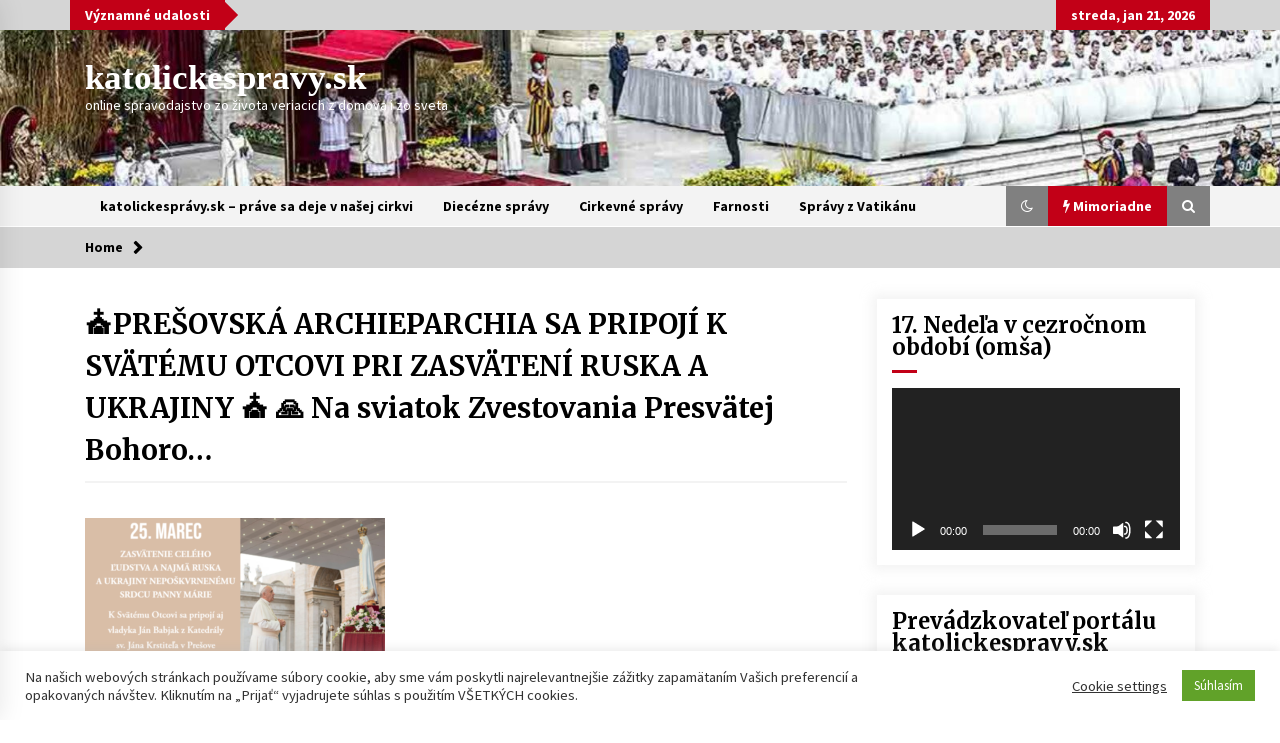

--- FILE ---
content_type: text/html; charset=UTF-8
request_url: https://katolickespravy.sk/%E2%9B%AApresovska-archieparchia-sa-pripoji-k-svatemu-otcovi-pri-zasvateni-ruska-a-ukrajiny-%E2%9B%AA%F0%9F%99%8F-na-sviatok-zvestovania-presvatej-bohoro-2/
body_size: 38952
content:
<!DOCTYPE html>
<html lang="sk-SK">
<head>
	<meta charset="UTF-8">
    <meta name="viewport" content="width=device-width, initial-scale=1.0, maximum-scale=1.0, user-scalable=no" />
	<link rel="profile" href="https://gmpg.org/xfn/11">
	<link rel="pingback" href="https://katolickespravy.sk/xmlrpc.php">

	<title>⛪PREŠOVSKÁ ARCHIEPARCHIA SA PRIPOJÍ K SVÄTÉMU OTCOVI PRI ZASVÄTENÍ RUSKA A UKRAJINY ⛪

🙏 Na sviatok Zvestovania Presvätej Bohoro&#8230; &#8211; katolickespravy.sk</title>
        <style type="text/css">
                    .twp-logo a,.twp-logo p, .twp-logo a:visited{
                color: #ffffff;
            }
                    body .boxed-layout {
                background: #ffffff;
            }
        </style>
<meta name='robots' content='max-image-preview:large' />
<link rel='dns-prefetch' href='//fonts.googleapis.com' />
<link rel='dns-prefetch' href='//s.w.org' />
<link rel="alternate" type="application/rss+xml" title="RSS kanál: katolickespravy.sk &raquo;" href="https://katolickespravy.sk/feed/" />
<link rel="alternate" type="application/rss+xml" title="RSS kanál komentárov webu katolickespravy.sk &raquo;" href="https://katolickespravy.sk/comments/feed/" />
<link rel="alternate" type="application/rss+xml" title="RSS kanál komentárov webu katolickespravy.sk &raquo; ku článku ⛪PREŠOVSKÁ ARCHIEPARCHIA SA PRIPOJÍ K SVÄTÉMU OTCOVI PRI ZASVÄTENÍ RUSKA A UKRAJINY ⛪

🙏 Na sviatok Zvestovania Presvätej Bohoro&#8230;" href="https://katolickespravy.sk/feed/?attachment_id=27562" />
		<!-- This site uses the Google Analytics by MonsterInsights plugin v8.1.0 - Using Analytics tracking - https://www.monsterinsights.com/ -->
							<script src="//www.googletagmanager.com/gtag/js?id=G-X7EPDJC3QV"  type="text/javascript" data-cfasync="false" async></script>
			<script type="text/plain" data-cli-class="cli-blocker-script"  data-cli-script-type="analytics" data-cli-block="true"  data-cli-element-position="head" data-cfasync="false">
				var mi_version = '8.1.0';
				var mi_track_user = true;
				var mi_no_track_reason = '';
				
								var disableStrs = [
										'ga-disable-G-X7EPDJC3QV',
														];

				/* Function to detect opted out users */
				function __gtagTrackerIsOptedOut() {
					for ( var index = 0; index < disableStrs.length; index++ ) {
						if ( document.cookie.indexOf( disableStrs[ index ] + '=true' ) > -1 ) {
							return true;
						}
					}

					return false;
				}

				/* Disable tracking if the opt-out cookie exists. */
				if ( __gtagTrackerIsOptedOut() ) {
					for ( var index = 0; index < disableStrs.length; index++ ) {
						window[ disableStrs[ index ] ] = true;
					}
				}

				/* Opt-out function */
				function __gtagTrackerOptout() {
					for ( var index = 0; index < disableStrs.length; index++ ) {
						document.cookie = disableStrs[ index ] + '=true; expires=Thu, 31 Dec 2099 23:59:59 UTC; path=/';
						window[ disableStrs[ index ] ] = true;
					}
				}

				if ( 'undefined' === typeof gaOptout ) {
					function gaOptout() {
						__gtagTrackerOptout();
					}
				}
								window.dataLayer = window.dataLayer || [];

				window.MonsterInsightsDualTracker = {
					helpers: {},
					trackers: {},
				};
				if ( mi_track_user ) {
					function __gtagDataLayer() {
						dataLayer.push( arguments );
					}

					function __gtagTracker( type, name, parameters ) {
						if ( type === 'event' ) {
															parameters.send_to = monsterinsights_frontend.v4_id;
								var hookName = name;
								if ( typeof parameters[ 'event_category' ] !== 'undefined' ) {
									hookName = parameters[ 'event_category' ] + ':' + name;
								}

								if ( typeof MonsterInsightsDualTracker.trackers[ hookName ] !== 'undefined' ) {
									MonsterInsightsDualTracker.trackers[ hookName ]( parameters );
								} else {
									__gtagDataLayer( 'event', name, parameters );
								}
							
													} else {
							__gtagDataLayer.apply( null, arguments );
						}
					}
					__gtagTracker( 'js', new Date() );
					__gtagTracker( 'set', {
						'developer_id.dZGIzZG' : true,
											} );
										__gtagTracker( 'config', 'G-X7EPDJC3QV', {"forceSSL":"true","link_attribution":"true"} );
															window.gtag = __gtagTracker;										(
						function () {
							/* https://developers.google.com/analytics/devguides/collection/analyticsjs/ */
							/* ga and __gaTracker compatibility shim. */
							var noopfn = function () {
								return null;
							};
							var newtracker = function () {
								return new Tracker();
							};
							var Tracker = function () {
								return null;
							};
							var p = Tracker.prototype;
							p.get = noopfn;
							p.set = noopfn;
							p.send = function (){
								var args = Array.prototype.slice.call(arguments);
								args.unshift( 'send' );
								__gaTracker.apply(null, args);
							};
							var __gaTracker = function () {
								var len = arguments.length;
								if ( len === 0 ) {
									return;
								}
								var f = arguments[len - 1];
								if ( typeof f !== 'object' || f === null || typeof f.hitCallback !== 'function' ) {
									if ( 'send' === arguments[0] ) {
										var hitConverted, hitObject = false, action;
										if ( 'event' === arguments[1] ) {
											if ( 'undefined' !== typeof arguments[3] ) {
												hitObject = {
													'eventAction': arguments[3],
													'eventCategory': arguments[2],
													'eventLabel': arguments[4],
													'value': arguments[5] ? arguments[5] : 1,
												}
											}
										}
										if ( 'pageview' === arguments[1] ) {
											if ( 'undefined' !== typeof arguments[2] ) {
												hitObject = {
													'eventAction': 'page_view',
													'page_path' : arguments[2],
												}
											}
										}
										if ( typeof arguments[2] === 'object' ) {
											hitObject = arguments[2];
										}
										if ( typeof arguments[5] === 'object' ) {
											Object.assign( hitObject, arguments[5] );
										}
										if ( 'undefined' !== typeof arguments[1].hitType ) {
											hitObject = arguments[1];
											if ( 'pageview' === hitObject.hitType ) {
												hitObject.eventAction = 'page_view';
											}
										}
										if ( hitObject ) {
											action = 'timing' === arguments[1].hitType ? 'timing_complete' : hitObject.eventAction;
											hitConverted = mapArgs( hitObject );
											__gtagTracker( 'event', action, hitConverted );
										}
									}
									return;
								}

								function mapArgs( args ) {
									var arg, hit = {};
									var gaMap = {
										'eventCategory': 'event_category',
										'eventAction': 'event_action',
										'eventLabel': 'event_label',
										'eventValue': 'event_value',
										'nonInteraction': 'non_interaction',
										'timingCategory': 'event_category',
										'timingVar': 'name',
										'timingValue': 'value',
										'timingLabel': 'event_label',
										'page' : 'page_path',
										'location' : 'page_location',
										'title' : 'page_title',
									};
									for ( arg in args ) {
																				if ( ! ( ! args.hasOwnProperty(arg) || ! gaMap.hasOwnProperty(arg) ) ) {
											hit[gaMap[arg]] = args[arg];
										} else {
											hit[arg] = args[arg];
										}
									}
									return hit;
								}

								try {
									f.hitCallback();
								} catch ( ex ) {
								}
							};
							__gaTracker.create = newtracker;
							__gaTracker.getByName = newtracker;
							__gaTracker.getAll = function () {
								return [];
							};
							__gaTracker.remove = noopfn;
							__gaTracker.loaded = true;
							window['__gaTracker'] = __gaTracker;
						}
					)();
									} else {
										console.log( "" );
					( function () {
							function __gtagTracker() {
								return null;
							}
							window['__gtagTracker'] = __gtagTracker;
							window['gtag'] = __gtagTracker;
					} )();
									}
			</script>
				<!-- / Google Analytics by MonsterInsights -->
				<script type="text/javascript">
			window._wpemojiSettings = {"baseUrl":"https:\/\/s.w.org\/images\/core\/emoji\/13.1.0\/72x72\/","ext":".png","svgUrl":"https:\/\/s.w.org\/images\/core\/emoji\/13.1.0\/svg\/","svgExt":".svg","source":{"concatemoji":"https:\/\/katolickespravy.sk\/wp-includes\/js\/wp-emoji-release.min.js?ver=5.8.12"}};
			!function(e,a,t){var n,r,o,i=a.createElement("canvas"),p=i.getContext&&i.getContext("2d");function s(e,t){var a=String.fromCharCode;p.clearRect(0,0,i.width,i.height),p.fillText(a.apply(this,e),0,0);e=i.toDataURL();return p.clearRect(0,0,i.width,i.height),p.fillText(a.apply(this,t),0,0),e===i.toDataURL()}function c(e){var t=a.createElement("script");t.src=e,t.defer=t.type="text/javascript",a.getElementsByTagName("head")[0].appendChild(t)}for(o=Array("flag","emoji"),t.supports={everything:!0,everythingExceptFlag:!0},r=0;r<o.length;r++)t.supports[o[r]]=function(e){if(!p||!p.fillText)return!1;switch(p.textBaseline="top",p.font="600 32px Arial",e){case"flag":return s([127987,65039,8205,9895,65039],[127987,65039,8203,9895,65039])?!1:!s([55356,56826,55356,56819],[55356,56826,8203,55356,56819])&&!s([55356,57332,56128,56423,56128,56418,56128,56421,56128,56430,56128,56423,56128,56447],[55356,57332,8203,56128,56423,8203,56128,56418,8203,56128,56421,8203,56128,56430,8203,56128,56423,8203,56128,56447]);case"emoji":return!s([10084,65039,8205,55357,56613],[10084,65039,8203,55357,56613])}return!1}(o[r]),t.supports.everything=t.supports.everything&&t.supports[o[r]],"flag"!==o[r]&&(t.supports.everythingExceptFlag=t.supports.everythingExceptFlag&&t.supports[o[r]]);t.supports.everythingExceptFlag=t.supports.everythingExceptFlag&&!t.supports.flag,t.DOMReady=!1,t.readyCallback=function(){t.DOMReady=!0},t.supports.everything||(n=function(){t.readyCallback()},a.addEventListener?(a.addEventListener("DOMContentLoaded",n,!1),e.addEventListener("load",n,!1)):(e.attachEvent("onload",n),a.attachEvent("onreadystatechange",function(){"complete"===a.readyState&&t.readyCallback()})),(n=t.source||{}).concatemoji?c(n.concatemoji):n.wpemoji&&n.twemoji&&(c(n.twemoji),c(n.wpemoji)))}(window,document,window._wpemojiSettings);
		</script>
		<style type="text/css">
img.wp-smiley,
img.emoji {
	display: inline !important;
	border: none !important;
	box-shadow: none !important;
	height: 1em !important;
	width: 1em !important;
	margin: 0 .07em !important;
	vertical-align: -0.1em !important;
	background: none !important;
	padding: 0 !important;
}
</style>
	<link rel='stylesheet' id='wp-block-library-css'  href='https://katolickespravy.sk/wp-includes/css/dist/block-library/style.min.css?ver=5.8.12' type='text/css' media='all' />
<link rel='stylesheet' id='wp-components-css'  href='https://katolickespravy.sk/wp-includes/css/dist/components/style.min.css?ver=5.8.12' type='text/css' media='all' />
<link rel='stylesheet' id='wp-block-editor-css'  href='https://katolickespravy.sk/wp-includes/css/dist/block-editor/style.min.css?ver=5.8.12' type='text/css' media='all' />
<link rel='stylesheet' id='wp-nux-css'  href='https://katolickespravy.sk/wp-includes/css/dist/nux/style.min.css?ver=5.8.12' type='text/css' media='all' />
<link rel='stylesheet' id='wp-reusable-blocks-css'  href='https://katolickespravy.sk/wp-includes/css/dist/reusable-blocks/style.min.css?ver=5.8.12' type='text/css' media='all' />
<link rel='stylesheet' id='wp-editor-css'  href='https://katolickespravy.sk/wp-includes/css/dist/editor/style.min.css?ver=5.8.12' type='text/css' media='all' />
<link rel='stylesheet' id='wallsio-style-css-css'  href='https://katolickespravy.sk/wp-content/plugins/wallsio/block/dist/blocks.style.build.css?ver=3.0.9' type='text/css' media='all' />
<link rel='stylesheet' id='cookie-law-info-css'  href='https://katolickespravy.sk/wp-content/plugins/cookie-law-info/public/css/cookie-law-info-public.css?ver=2.0.1' type='text/css' media='all' />
<link rel='stylesheet' id='cookie-law-info-gdpr-css'  href='https://katolickespravy.sk/wp-content/plugins/cookie-law-info/public/css/cookie-law-info-gdpr.css?ver=2.0.1' type='text/css' media='all' />
<link rel='stylesheet' id='bootstrap-css'  href='https://katolickespravy.sk/wp-content/themes/default-mag/assets/libraries/bootstrap/css/bootstrap-grid.min.css?ver=5.8.12' type='text/css' media='all' />
<link rel='stylesheet' id='default-mag-google-fonts-css'  href='https://fonts.googleapis.com/css?family=EB%20Garamond:700,700i,800,800i|Merriweather:100,300,400,400i,500,700|Source%20Sans%20Pro:100,300,400,400i,500,700' type='text/css' media='all' />
<link rel='stylesheet' id='font-awesome-css'  href='https://katolickespravy.sk/wp-content/themes/default-mag/assets/libraries/font-awesome/css/font-awesome.min.css?ver=5.8.12' type='text/css' media='all' />
<link rel='stylesheet' id='slick-css'  href='https://katolickespravy.sk/wp-content/themes/default-mag/assets/libraries/slick/css/slick.css?ver=5.8.12' type='text/css' media='all' />
<link rel='stylesheet' id='sidr-css'  href='https://katolickespravy.sk/wp-content/themes/default-mag/assets/libraries/sidr/css/jquery.sidr.css?ver=5.8.12' type='text/css' media='all' />
<link rel='stylesheet' id='magnific-css'  href='https://katolickespravy.sk/wp-content/themes/default-mag/assets/libraries/magnific/css/magnific-popup.css?ver=5.8.12' type='text/css' media='all' />
<link rel='stylesheet' id='default-mag-style-css'  href='https://katolickespravy.sk/wp-content/themes/default-mag/style.css?ver=5.8.12' type='text/css' media='all' />
<script type='text/javascript' id='monsterinsights-frontend-script-js-extra'>
/* <![CDATA[ */
var monsterinsights_frontend = {"js_events_tracking":"true","download_extensions":"doc,pdf,ppt,zip,xls,docx,pptx,xlsx","inbound_paths":"[]","home_url":"https:\/\/katolickespravy.sk","hash_tracking":"false","ua":"","v4_id":"G-X7EPDJC3QV"};
/* ]]> */
</script>
<script type="text/plain" data-cli-class="cli-blocker-script"  data-cli-script-type="analytics" data-cli-block="true"  data-cli-element-position="head" src='https://katolickespravy.sk/wp-content/plugins/google-analytics-for-wordpress/assets/js/frontend-gtag.min.js?ver=8.1.0' id='monsterinsights-frontend-script-js'></script>
<script type='text/javascript' src='https://katolickespravy.sk/wp-includes/js/jquery/jquery.min.js?ver=3.6.0' id='jquery-core-js'></script>
<script type='text/javascript' src='https://katolickespravy.sk/wp-includes/js/jquery/jquery-migrate.min.js?ver=3.3.2' id='jquery-migrate-js'></script>
<script type='text/javascript' id='cookie-law-info-js-extra'>
/* <![CDATA[ */
var Cli_Data = {"nn_cookie_ids":[],"cookielist":[],"non_necessary_cookies":[],"ccpaEnabled":"","ccpaRegionBased":"","ccpaBarEnabled":"","ccpaType":"gdpr","js_blocking":"1","custom_integration":"","triggerDomRefresh":"","secure_cookies":""};
var cli_cookiebar_settings = {"animate_speed_hide":"500","animate_speed_show":"500","background":"#FFF","border":"#b1a6a6c2","border_on":"","button_1_button_colour":"#61a229","button_1_button_hover":"#4e8221","button_1_link_colour":"#fff","button_1_as_button":"1","button_1_new_win":"","button_2_button_colour":"#333","button_2_button_hover":"#292929","button_2_link_colour":"#444","button_2_as_button":"","button_2_hidebar":"","button_3_button_colour":"#3566bb","button_3_button_hover":"#2a5296","button_3_link_colour":"#fff","button_3_as_button":"1","button_3_new_win":"","button_4_button_colour":"#000","button_4_button_hover":"#000000","button_4_link_colour":"#333333","button_4_as_button":"","button_7_button_colour":"#61a229","button_7_button_hover":"#4e8221","button_7_link_colour":"#fff","button_7_as_button":"1","button_7_new_win":"","font_family":"inherit","header_fix":"","notify_animate_hide":"1","notify_animate_show":"","notify_div_id":"#cookie-law-info-bar","notify_position_horizontal":"right","notify_position_vertical":"bottom","scroll_close":"","scroll_close_reload":"","accept_close_reload":"","reject_close_reload":"","showagain_tab":"","showagain_background":"#fff","showagain_border":"#000","showagain_div_id":"#cookie-law-info-again","showagain_x_position":"100px","text":"#333333","show_once_yn":"","show_once":"10000","logging_on":"","as_popup":"","popup_overlay":"1","bar_heading_text":"","cookie_bar_as":"banner","popup_showagain_position":"bottom-right","widget_position":"left"};
var log_object = {"ajax_url":"https:\/\/katolickespravy.sk\/wp-admin\/admin-ajax.php"};
/* ]]> */
</script>
<script type='text/javascript' src='https://katolickespravy.sk/wp-content/plugins/cookie-law-info/public/js/cookie-law-info-public.js?ver=2.0.1' id='cookie-law-info-js'></script>
<link rel="https://api.w.org/" href="https://katolickespravy.sk/wp-json/" /><link rel="alternate" type="application/json" href="https://katolickespravy.sk/wp-json/wp/v2/media/27562" /><link rel="EditURI" type="application/rsd+xml" title="RSD" href="https://katolickespravy.sk/xmlrpc.php?rsd" />
<link rel="wlwmanifest" type="application/wlwmanifest+xml" href="https://katolickespravy.sk/wp-includes/wlwmanifest.xml" /> 
<meta name="generator" content="WordPress 5.8.12" />
<link rel='shortlink' href='https://katolickespravy.sk/?p=27562' />
<link rel="alternate" type="application/json+oembed" href="https://katolickespravy.sk/wp-json/oembed/1.0/embed?url=https%3A%2F%2Fkatolickespravy.sk%2F%25e2%259b%25aapresovska-archieparchia-sa-pripoji-k-svatemu-otcovi-pri-zasvateni-ruska-a-ukrajiny-%25e2%259b%25aa%25f0%259f%2599%258f-na-sviatok-zvestovania-presvatej-bohoro-2%2F" />
<link rel="alternate" type="text/xml+oembed" href="https://katolickespravy.sk/wp-json/oembed/1.0/embed?url=https%3A%2F%2Fkatolickespravy.sk%2F%25e2%259b%25aapresovska-archieparchia-sa-pripoji-k-svatemu-otcovi-pri-zasvateni-ruska-a-ukrajiny-%25e2%259b%25aa%25f0%259f%2599%258f-na-sviatok-zvestovania-presvatej-bohoro-2%2F&#038;format=xml" />
<!-- Global site tag (gtag.js) - Google Analytics -->
<script async src="https://www.googletagmanager.com/gtag/js?id=G-91PE8HMD5T"></script>
<script>
  window.dataLayer = window.dataLayer || [];
  function gtag(){dataLayer.push(arguments);}
  gtag('js', new Date());

  gtag('config', 'G-91PE8HMD5T');
</script>			<script type="text/javascript">
				var cli_flush_cache = true;
			</script>
<link rel="icon" href="https://katolickespravy.sk/wp-content/uploads/2021/04/cropped-vatikan-32x32.jpg" sizes="32x32" />
<link rel="icon" href="https://katolickespravy.sk/wp-content/uploads/2021/04/cropped-vatikan-192x192.jpg" sizes="192x192" />
<link rel="apple-touch-icon" href="https://katolickespravy.sk/wp-content/uploads/2021/04/cropped-vatikan-180x180.jpg" />
<meta name="msapplication-TileImage" content="https://katolickespravy.sk/wp-content/uploads/2021/04/cropped-vatikan-270x270.jpg" />
		<style type="text/css" id="wp-custom-css">
			.site-info {
	visibility: hidden;
}		</style>
		</head>

<body class="attachment attachment-template-default single single-attachment postid-27562 attachmentid-27562 attachment-png sticky-header right-sidebar">
<div id="page" class="site full-screen-layout">
	<a class="skip-link screen-reader-text" href="#content">Skip to content</a>

	<header id="masthead" class="site-header">
					<div class="twp-top-bar">
				<div class="container twp-no-space clearfix">
					<!-- <div class="clearfix"> -->
											<div class="twp-header-tags float-left">
																						<div class="twp-tag-caption twp-primary-bg">
									Významné udalosti								</div>
														<ul class="twp-tags-items clearfix">
																															</ul>
						</div>
											<div class="twp-social-icon-section float-right">
																																					<div class="twp-todays-date twp-primary-bg">
									<!-- <span> -->
										streda, jan 21, 2026									<!-- </span> -->
								</div>
														
						</div>
					<!-- </div> -->

				</div><!--/container-->
			</div><!--/twp-header-top-bar-->
								<div class="twp-site-branding data-bg " data-background="https://katolickespravy.sk/wp-content/uploads/2021/04/cropped-cropped-vatikan4-1.jpg">
			<div class="container twp-no-space">
				<div class="twp-wrapper">

					<div class="twp-logo">
						<span class="twp-image-wrapper"></span>
						<span class="site-title">
							<a href="https://katolickespravy.sk/" rel="home">
								katolickespravy.sk							</a>
						</span>
												    <p class="site-description">
						        online spravodajstvo zo života veriacich z domova i zo sveta						    </p>
						
					</div><!--/twp-logo-->
											<div class="twp-ad">
							<a href="#">
								<div class="twp-ad-image data-bg" data-background="">
								</div>
							</a>
						</div><!--/twp-ad-->
					
				</div><!--/twp-wrapper-->
			</div><!--/container-->
		</div><!-- .site-branding -->
			

		<nav id="site-navigation" class="main-navigation twp-navigation twp-default-bg desktop">
			<div class="twp-nav-menu">
				<div class="container twp-custom-container twp-left-space">
					<div class="clearfix">
	
						<div class="twp-nav-left-content float-left twp-d-flex">
							<div class="twp-nav-sidebar-menu">
																<div class="twp-mobile-menu-icon">
									<div class="twp-menu-icon" id="twp-menu-icon">
										<span></span>
									</div>
								</div>
							</div>
		
							<div class="twp-menu-section">
								<div class="twp-main-menu"><ul id="primary-nav-menu" class="menu"><li id="menu-item-1380" class="menu-item menu-item-type-post_type menu-item-object-page menu-item-1380"><a href="https://katolickespravy.sk/katolicke-spravy/">katolickesprávy.sk – práve sa deje v našej cirkvi</a></li>
<li id="menu-item-15602" class="menu-item menu-item-type-taxonomy menu-item-object-category menu-item-15602"><a href="https://katolickespravy.sk/category/diecezne-spravy/">Diecézne správy</a></li>
<li id="menu-item-15605" class="menu-item menu-item-type-taxonomy menu-item-object-category menu-item-15605"><a href="https://katolickespravy.sk/category/cirkevne-spravy/">Cirkevné správy</a></li>
<li id="menu-item-15607" class="menu-item menu-item-type-taxonomy menu-item-object-category menu-item-15607"><a href="https://katolickespravy.sk/category/cirkev/">Farnosti</a></li>
<li id="menu-item-15604" class="menu-item menu-item-type-taxonomy menu-item-object-category menu-item-15604"><a href="https://katolickespravy.sk/category/vatikanske-spravy/">Správy z Vatikánu</a></li>
</ul></div>							</div><!--/twp-menu-section-->
						</div>
	
						<div class="twp-nav-right-content float-right twp-d-flex">
                        	<div class="theme-mode header-theme-mode"></div>
															<div class="twp-latest-news-button-section" id="nav-latest-news">
									<div class="twp-nav-button twp-primary-bg" id="trending-btn">
										<span><i class="fa fa-bolt"></i></span>
										<span>Mimoriadne<span>
									</div>
								</div><!--/latest-news-section-->
														
															<div class="twp-search-section" id="search">
									<i class="fa  fa-search"></i>
								</div><!--/twp-search-section-->
													</div>
	
					</div><!--/twp-navigation-->
				</div><!--/container-->
			</div>

			<div class="twp-search-field-section" id="search-field">
				<div class="container">
					<div class="twp-search-field-wrapper">
						<div class="twp-search-field">
							<form role="search" method="get" class="search-form" action="https://katolickespravy.sk/">
				<label>
					<span class="screen-reader-text">Hľadať:</span>
					<input type="search" class="search-field" placeholder="Hľadať &hellip;" value="" name="s" />
				</label>
				<input type="submit" class="search-submit" value="Nájdi" />
			</form>						</div>
						<div class="twp-close-icon-section">
							<span class="twp-close-icon" id="search-close">
								<span></span>
								<span></span>
							</span>
						</div>
					</div>

				</div>
			</div>
							<div class="twp-articles-list" id="nav-latest-news-field">
					<div class="container">
														<section id="related-articles" class="page-section">
									<header class="twp-article-header twp-default-bg clearfix">
										<h3 class="twp-section-title primary-font">
											Mimoriadne										</h3>
										<div class="twp-close-icon-section">
											<span class="twp-close-icon" id="latest-news-close">
												<span></span>
												<span></span>
											</span>
										</div>
									
									</header>
									<div class="entry-content">
										<div class="row">
																							<div class="col-lg-4 col-sm-6 twp-articles-border">
													<div class="twp-articles">
																													<div class="twp-image-section">
																<a href="https://katolickespravy.sk/photos-from-rimskokatolicka-farnost-trstenas-post-12/" class="bg-image-- data-bg-- data-bg-xs-- bg-opacity-- d-block">
																	<img width="720" height="981" src="https://katolickespravy.sk/wp-content/uploads/2026/01/616401181_1329312562562677_8225537515938256709_n-Sdg4Qy.jpeg" class="attachment-81036 size-81036 wp-post-image" alt="" loading="lazy" thumbnail="" srcset="https://katolickespravy.sk/wp-content/uploads/2026/01/616401181_1329312562562677_8225537515938256709_n-Sdg4Qy.jpeg 720w, https://katolickespravy.sk/wp-content/uploads/2026/01/616401181_1329312562562677_8225537515938256709_n-Sdg4Qy-220x300.jpeg 220w" sizes="(max-width: 720px) 100vw, 720px" />																</a>
															</div>
																												<div class="twp-description">
															<h4 class="primary-font">
																<a href="https://katolickespravy.sk/photos-from-rimskokatolicka-farnost-trstenas-post-12/">Photos from Rímskokatolícka farnosť Trstená&#8217;s post</a>
															</h4>
															<div class="twp-meta-style-1  twp-author-desc twp-primary-color">
																
        	    <span class="item-metadata posts-date">
        	    <i class="fa fa-clock-o"></i>
        	        4 dni ago        	</span>

            															</div>
														</div><!-- .related-article-title -->
													</div>
												</div>
																							<div class="col-lg-4 col-sm-6 twp-articles-border">
													<div class="twp-articles">
																													<div class="twp-image-section">
																<a href="https://katolickespravy.sk/photos-from-rehola-dominikanov-na-slovenskus-post-4/" class="bg-image-- data-bg-- data-bg-xs-- bg-opacity-- d-block">
																	<img width="687" height="1024" src="https://katolickespravy.sk/wp-content/uploads/2026/01/615078353_1204115761870716_5377979683791587853_n-tPqLu7.jpeg" class="attachment-81034 size-81034 wp-post-image" alt="" loading="lazy" thumbnail="" srcset="https://katolickespravy.sk/wp-content/uploads/2026/01/615078353_1204115761870716_5377979683791587853_n-tPqLu7.jpeg 687w, https://katolickespravy.sk/wp-content/uploads/2026/01/615078353_1204115761870716_5377979683791587853_n-tPqLu7-201x300.jpeg 201w" sizes="(max-width: 687px) 100vw, 687px" />																</a>
															</div>
																												<div class="twp-description">
															<h4 class="primary-font">
																<a href="https://katolickespravy.sk/photos-from-rehola-dominikanov-na-slovenskus-post-4/">Photos from Rehoľa dominikánov na Slovensku&#8217;s post</a>
															</h4>
															<div class="twp-meta-style-1  twp-author-desc twp-primary-color">
																
        	    <span class="item-metadata posts-date">
        	    <i class="fa fa-clock-o"></i>
        	        4 dni ago        	</span>

            															</div>
														</div><!-- .related-article-title -->
													</div>
												</div>
																							<div class="col-lg-4 col-sm-6 twp-articles-border">
													<div class="twp-articles">
																													<div class="twp-image-section">
																<a href="https://katolickespravy.sk/oci-i-dusa-sa-kochaju/" class="bg-image-- data-bg-- data-bg-xs-- bg-opacity-- d-block">
																	<img width="720" height="1279" src="https://katolickespravy.sk/wp-content/uploads/2026/01/613525200_1346482113945536_5882578254536969723_n-5g5XM2.jpeg" class="attachment-80921 size-80921 wp-post-image" alt="" loading="lazy" thumbnail="" srcset="https://katolickespravy.sk/wp-content/uploads/2026/01/613525200_1346482113945536_5882578254536969723_n-5g5XM2.jpeg 720w, https://katolickespravy.sk/wp-content/uploads/2026/01/613525200_1346482113945536_5882578254536969723_n-5g5XM2-169x300.jpeg 169w, https://katolickespravy.sk/wp-content/uploads/2026/01/613525200_1346482113945536_5882578254536969723_n-5g5XM2-576x1024.jpeg 576w" sizes="(max-width: 720px) 100vw, 720px" />																</a>
															</div>
																												<div class="twp-description">
															<h4 class="primary-font">
																<a href="https://katolickespravy.sk/oci-i-dusa-sa-kochaju/">Oči i duša sa kochajú</a>
															</h4>
															<div class="twp-meta-style-1  twp-author-desc twp-primary-color">
																
        	    <span class="item-metadata posts-date">
        	    <i class="fa fa-clock-o"></i>
        	        1 týždeň ago        	</span>

            															</div>
														</div><!-- .related-article-title -->
													</div>
												</div>
																							<div class="col-lg-4 col-sm-6 twp-articles-border">
													<div class="twp-articles">
																												<div class="twp-description">
															<h4 class="primary-font">
																<a href="https://katolickespravy.sk/this-content-isnt-available-right-now-145/">This content isn&#8217;t available right now</a>
															</h4>
															<div class="twp-meta-style-1  twp-author-desc twp-primary-color">
																
        	    <span class="item-metadata posts-date">
        	    <i class="fa fa-clock-o"></i>
        	        2 týždne ago        	</span>

            															</div>
														</div><!-- .related-article-title -->
													</div>
												</div>
																							<div class="col-lg-4 col-sm-6 twp-articles-border">
													<div class="twp-articles">
																													<div class="twp-image-section">
																<a href="https://katolickespravy.sk/takto-sme-vcera-koledovali-%f0%9f%99%82%f0%9f%8c%9f%e2%9d%a4%ef%b8%8f/" class="bg-image-- data-bg-- data-bg-xs-- bg-opacity-- d-block">
																	<img width="960" height="720" src="https://katolickespravy.sk/wp-content/uploads/2026/01/612385444_1185006033738076_7320178988046446749_n-gPvl6h.jpeg" class="attachment-80717 size-80717 wp-post-image" alt="" loading="lazy" thumbnail="" srcset="https://katolickespravy.sk/wp-content/uploads/2026/01/612385444_1185006033738076_7320178988046446749_n-gPvl6h.jpeg 960w, https://katolickespravy.sk/wp-content/uploads/2026/01/612385444_1185006033738076_7320178988046446749_n-gPvl6h-300x225.jpeg 300w, https://katolickespravy.sk/wp-content/uploads/2026/01/612385444_1185006033738076_7320178988046446749_n-gPvl6h-768x576.jpeg 768w" sizes="(max-width: 960px) 100vw, 960px" />																</a>
															</div>
																												<div class="twp-description">
															<h4 class="primary-font">
																<a href="https://katolickespravy.sk/takto-sme-vcera-koledovali-%f0%9f%99%82%f0%9f%8c%9f%e2%9d%a4%ef%b8%8f/">Takto sme včera koledovali 🙂🌟❤️</a>
															</h4>
															<div class="twp-meta-style-1  twp-author-desc twp-primary-color">
																
        	    <span class="item-metadata posts-date">
        	    <i class="fa fa-clock-o"></i>
        	        2 týždne ago        	</span>

            															</div>
														</div><!-- .related-article-title -->
													</div>
												</div>
																							<div class="col-lg-4 col-sm-6 twp-articles-border">
													<div class="twp-articles">
																												<div class="twp-description">
															<h4 class="primary-font">
																<a href="https://katolickespravy.sk/this-content-isnt-available-right-now-141/">This content isn&#8217;t available right now</a>
															</h4>
															<div class="twp-meta-style-1  twp-author-desc twp-primary-color">
																
        	    <span class="item-metadata posts-date">
        	    <i class="fa fa-clock-o"></i>
        	        3 týždne ago        	</span>

            															</div>
														</div><!-- .related-article-title -->
													</div>
												</div>
																							<div class="col-lg-4 col-sm-6 twp-articles-border">
													<div class="twp-articles">
																													<div class="twp-image-section">
																<a href="https://katolickespravy.sk/mili-priatelia-prajeme-vam-pozehnany-novy-rok-2026-a-zaroven-vas-srdecne-pozyvame-%e2%9d%a4%ef%b8%8f%f0%9f%91%87%f0%9f%99%82/" class="bg-image-- data-bg-- data-bg-xs-- bg-opacity-- d-block">
																	<img width="720" height="1395" src="https://katolickespravy.sk/wp-content/uploads/2026/01/608688956_1181194510785895_4893436688198970438_n-PFksks.jpeg" class="attachment-80490 size-80490 wp-post-image" alt="" loading="lazy" thumbnail="" srcset="https://katolickespravy.sk/wp-content/uploads/2026/01/608688956_1181194510785895_4893436688198970438_n-PFksks.jpeg 720w, https://katolickespravy.sk/wp-content/uploads/2026/01/608688956_1181194510785895_4893436688198970438_n-PFksks-155x300.jpeg 155w, https://katolickespravy.sk/wp-content/uploads/2026/01/608688956_1181194510785895_4893436688198970438_n-PFksks-529x1024.jpeg 529w" sizes="(max-width: 720px) 100vw, 720px" />																</a>
															</div>
																												<div class="twp-description">
															<h4 class="primary-font">
																<a href="https://katolickespravy.sk/mili-priatelia-prajeme-vam-pozehnany-novy-rok-2026-a-zaroven-vas-srdecne-pozyvame-%e2%9d%a4%ef%b8%8f%f0%9f%91%87%f0%9f%99%82/">Milí priatelia, prajeme Vám požehnaný nový rok 2026 a zároveň Vás srdečne pozývame ❤️👇🙂</a>
															</h4>
															<div class="twp-meta-style-1  twp-author-desc twp-primary-color">
																
        	    <span class="item-metadata posts-date">
        	    <i class="fa fa-clock-o"></i>
        	        3 týždne ago        	</span>

            															</div>
														</div><!-- .related-article-title -->
													</div>
												</div>
																							<div class="col-lg-4 col-sm-6 twp-articles-border">
													<div class="twp-articles">
																													<div class="twp-image-section">
																<a href="https://katolickespravy.sk/biblia-za-rok-novajar/" class="bg-image-- data-bg-- data-bg-xs-- bg-opacity-- d-block">
																	<img width="1400" height="1400" src="https://katolickespravy.sk/wp-content/uploads/2026/01/18016744427103603688-MUnbS1.jpeg" class="attachment-80478 size-80478 wp-post-image" alt="" loading="lazy" thumbnail="" srcset="https://katolickespravy.sk/wp-content/uploads/2026/01/18016744427103603688-MUnbS1.jpeg 1400w, https://katolickespravy.sk/wp-content/uploads/2026/01/18016744427103603688-MUnbS1-300x300.jpeg 300w, https://katolickespravy.sk/wp-content/uploads/2026/01/18016744427103603688-MUnbS1-1024x1024.jpeg 1024w, https://katolickespravy.sk/wp-content/uploads/2026/01/18016744427103603688-MUnbS1-150x150.jpeg 150w, https://katolickespravy.sk/wp-content/uploads/2026/01/18016744427103603688-MUnbS1-768x768.jpeg 768w" sizes="(max-width: 1400px) 100vw, 1400px" />																</a>
															</div>
																												<div class="twp-description">
															<h4 class="primary-font">
																<a href="https://katolickespravy.sk/biblia-za-rok-novajar/">Biblia za rok &#8211; novaJAR</a>
															</h4>
															<div class="twp-meta-style-1  twp-author-desc twp-primary-color">
																
        	    <span class="item-metadata posts-date">
        	    <i class="fa fa-clock-o"></i>
        	        3 týždne ago        	</span>

            															</div>
														</div><!-- .related-article-title -->
													</div>
												</div>
																							<div class="col-lg-4 col-sm-6 twp-articles-border">
													<div class="twp-articles">
																													<div class="twp-image-section">
																<a href="https://katolickespravy.sk/pozehnany-a-radostou-z-boha-naplneny-novy-rok-2026-vam-praje-farnost-nitra-horne-mesto/" class="bg-image-- data-bg-- data-bg-xs-- bg-opacity-- d-block">
																	<img width="720" height="960" src="https://katolickespravy.sk/wp-content/uploads/2026/01/608422946_899649399064512_1748111393575857554_n-HxN7Is.jpeg" class="attachment-80450 size-80450 wp-post-image" alt="" loading="lazy" thumbnail="" srcset="https://katolickespravy.sk/wp-content/uploads/2026/01/608422946_899649399064512_1748111393575857554_n-HxN7Is.jpeg 720w, https://katolickespravy.sk/wp-content/uploads/2026/01/608422946_899649399064512_1748111393575857554_n-HxN7Is-225x300.jpeg 225w" sizes="(max-width: 720px) 100vw, 720px" />																</a>
															</div>
																												<div class="twp-description">
															<h4 class="primary-font">
																<a href="https://katolickespravy.sk/pozehnany-a-radostou-z-boha-naplneny-novy-rok-2026-vam-praje-farnost-nitra-horne-mesto/">Požehnaný a radosťou z Boha naplnený nový rok 2026 Vám praje Farnosť Nitra-Horné mesto!</a>
															</h4>
															<div class="twp-meta-style-1  twp-author-desc twp-primary-color">
																
        	    <span class="item-metadata posts-date">
        	    <i class="fa fa-clock-o"></i>
        	        3 týždne ago        	</span>

            															</div>
														</div><!-- .related-article-title -->
													</div>
												</div>
																							<div class="col-lg-4 col-sm-6 twp-articles-border">
													<div class="twp-articles">
																													<div class="twp-image-section">
																<a href="https://katolickespravy.sk/prihlasovanie-na-posviacku-bytov-pre-sidlisko-zapad-2025/" class="bg-image-- data-bg-- data-bg-xs-- bg-opacity-- d-block">
																	<img width="1200" height="630" src="https://katolickespravy.sk/wp-content/uploads/2025/12/6002302464116286190-tUUHMP.png" class="attachment-80271 size-80271 wp-post-image" alt="" loading="lazy" thumbnail="" srcset="https://katolickespravy.sk/wp-content/uploads/2025/12/6002302464116286190-tUUHMP.png 1200w, https://katolickespravy.sk/wp-content/uploads/2025/12/6002302464116286190-tUUHMP-300x158.png 300w, https://katolickespravy.sk/wp-content/uploads/2025/12/6002302464116286190-tUUHMP-1024x538.png 1024w, https://katolickespravy.sk/wp-content/uploads/2025/12/6002302464116286190-tUUHMP-768x403.png 768w" sizes="(max-width: 1200px) 100vw, 1200px" />																</a>
															</div>
																												<div class="twp-description">
															<h4 class="primary-font">
																<a href="https://katolickespravy.sk/prihlasovanie-na-posviacku-bytov-pre-sidlisko-zapad-2025/">Prihlasovanie na posviacku bytov pre sídlisko Západ 2025</a>
															</h4>
															<div class="twp-meta-style-1  twp-author-desc twp-primary-color">
																
        	    <span class="item-metadata posts-date">
        	    <i class="fa fa-clock-o"></i>
        	        4 týždne ago        	</span>

            															</div>
														</div><!-- .related-article-title -->
													</div>
												</div>
																							<div class="col-lg-4 col-sm-6 twp-articles-border">
													<div class="twp-articles">
																												<div class="twp-description">
															<h4 class="primary-font">
																<a href="https://katolickespravy.sk/this-content-isnt-available-right-now-136/">This content isn&#8217;t available right now</a>
															</h4>
															<div class="twp-meta-style-1  twp-author-desc twp-primary-color">
																
        	    <span class="item-metadata posts-date">
        	    <i class="fa fa-clock-o"></i>
        	        4 týždne ago        	</span>

            															</div>
														</div><!-- .related-article-title -->
													</div>
												</div>
																							<div class="col-lg-4 col-sm-6 twp-articles-border">
													<div class="twp-articles">
																													<div class="twp-image-section">
																<a href="https://katolickespravy.sk/vydavatelstvo-dominikani-vydalo-svoju-prvu-audioknihu-svata-katarina-sienska-modlitby/" class="bg-image-- data-bg-- data-bg-xs-- bg-opacity-- d-block">
																	<img width="601" height="611" src="https://katolickespravy.sk/wp-content/uploads/2025/12/601805928_1184253927190233_8930313421150025176_n-ThP4Yf.jpeg" class="attachment-80014 size-80014 wp-post-image" alt="" loading="lazy" thumbnail="" srcset="https://katolickespravy.sk/wp-content/uploads/2025/12/601805928_1184253927190233_8930313421150025176_n-ThP4Yf.jpeg 601w, https://katolickespravy.sk/wp-content/uploads/2025/12/601805928_1184253927190233_8930313421150025176_n-ThP4Yf-295x300.jpeg 295w" sizes="(max-width: 601px) 100vw, 601px" />																</a>
															</div>
																												<div class="twp-description">
															<h4 class="primary-font">
																<a href="https://katolickespravy.sk/vydavatelstvo-dominikani-vydalo-svoju-prvu-audioknihu-svata-katarina-sienska-modlitby/">Vydavateľstvo Dominikáni vydalo svoju prvú audioknihu: Svätá Katarína Sienská &#8211; Modlitby</a>
															</h4>
															<div class="twp-meta-style-1  twp-author-desc twp-primary-color">
																
        	    <span class="item-metadata posts-date">
        	    <i class="fa fa-clock-o"></i>
        	        1 mesiac ago        	</span>

            															</div>
														</div><!-- .related-article-title -->
													</div>
												</div>
																					</div>
									</div><!-- .entry-content-->
								</section>
												</div>
				</div><!--/latest-news-section-->
						
		</nav><!-- #site-navigation -->

	</header><!-- #masthead -->
	<div id="sticky-nav-menu" style="height:1px;"></div>
	<div class="twp-mobile-menu">
		<div class="twp-mobile-close-icon">
			<span class="twp-close-icon twp-close-icon-sm" id="twp-mobile-close">
				<span></span>
				<span></span>
			</span>
		</div>
		
	</div>
			<div class="twp-overlay" id="overlay"></div>
		<div id="preloader">
			<div id="status">&nbsp;</div>
		</div>
		
	

        <div class="twp-breadcrumbs">
            <div class="container">
                <div role="navigation" aria-label="Breadcrumbs" class="breadcrumb-trail breadcrumbs" itemprop="breadcrumb"><ul class="trail-items" itemscope itemtype="http://schema.org/BreadcrumbList"><meta name="numberOfItems" content="2" /><meta name="itemListOrder" content="Ascending" /><li itemprop="itemListElement" itemscope itemtype="http://schema.org/ListItem" class="trail-item trail-begin"><a href="https://katolickespravy.sk/" rel="home" itemprop="item"><span itemprop="name">Home</span></a><meta itemprop="position" content="1" /></li><li itemprop="itemListElement" itemscope itemtype="http://schema.org/ListItem" class="trail-item trail-end"><meta itemprop="position" content="2" /></li></ul></div>            </div>
        </div>


    
	<div id="content" class="site-content clearfix">
	<div id="primary" class="content-area">
		<main id="main" class="site-main">

		
<article id="post-27562" class="twp-single-page-post-section twp-secondary-font post-27562 attachment type-attachment status-inherit hentry">
	<header class="entry-header">
		<div class="twp-categories twp-primary-categories">
					</div>
		<h1 class="entry-title twp-secondary-title">
						<a href="https://katolickespravy.sk/%e2%9b%aapresovska-archieparchia-sa-pripoji-k-svatemu-otcovi-pri-zasvateni-ruska-a-ukrajiny-%e2%9b%aa%f0%9f%99%8f-na-sviatok-zvestovania-presvatej-bohoro-2/" rel="bookmark">
			⛪PREŠOVSKÁ ARCHIEPARCHIA SA PRIPOJÍ K SVÄTÉMU OTCOVI PRI ZASVÄTENÍ RUSKA A UKRAJINY ⛪

🙏 Na sviatok Zvestovania Presvätej Bohoro&#8230;			</a>
		</h1>
			<div class="twp-author-desc">
															</div>
				</header><!-- .entry-header -->

	
	<div class="entry-content">
		<p class="attachment"><a href='https://katolickespravy.sk/wp-content/uploads/2022/03/277247539_167664858949260_8075614176161835220_n-saORCB.png'><img width="300" height="193" src="https://katolickespravy.sk/wp-content/uploads/2022/03/277247539_167664858949260_8075614176161835220_n-saORCB-300x193.png" class="attachment-medium size-medium" alt="" loading="lazy" srcset="https://katolickespravy.sk/wp-content/uploads/2022/03/277247539_167664858949260_8075614176161835220_n-saORCB-300x193.png 300w, https://katolickespravy.sk/wp-content/uploads/2022/03/277247539_167664858949260_8075614176161835220_n-saORCB.png 720w" sizes="(max-width: 300px) 100vw, 300px" /></a></p>
	</div><!-- .entry-content -->

	<footer class="entry-footer">
			</footer><!-- .entry-footer -->
</article><!-- #post-27562 -->

<div id="comments" class="twp-comments-section twp-secondary-font">

		<div id="respond" class="comment-respond">
		<h3 id="reply-title" class="comment-reply-title">Pridaj komentár <small><a rel="nofollow" id="cancel-comment-reply-link" href="/%E2%9B%AApresovska-archieparchia-sa-pripoji-k-svatemu-otcovi-pri-zasvateni-ruska-a-ukrajiny-%E2%9B%AA%F0%9F%99%8F-na-sviatok-zvestovania-presvatej-bohoro-2/#respond" style="display:none;">Zrušiť odpoveď</a></small></h3><form action="https://katolickespravy.sk/wp-comments-post.php" method="post" id="commentform" class="comment-form" novalidate><p class="comment-notes"><span id="email-notes">Vaša e-mailová adresa nebude zverejnená.</span> Vyžadované polia sú označené <span class="required">*</span></p><p class="comment-form-comment"><label for="comment">Komentár</label> <textarea id="comment" name="comment" cols="45" rows="8" maxlength="65525" required="required"></textarea></p><p class="comment-form-author"><label for="author">Meno <span class="required">*</span></label> <input id="author" name="author" type="text" value="" size="30" maxlength="245" required='required' /></p>
<p class="comment-form-email"><label for="email">E-mail <span class="required">*</span></label> <input id="email" name="email" type="email" value="" size="30" maxlength="100" aria-describedby="email-notes" required='required' /></p>
<p class="comment-form-url"><label for="url">Adresa webu</label> <input id="url" name="url" type="url" value="" size="30" maxlength="200" /></p>
<p class="comment-form-cookies-consent"><input id="wp-comment-cookies-consent" name="wp-comment-cookies-consent" type="checkbox" value="yes" /> <label for="wp-comment-cookies-consent">Uložiť moje meno, e-mail a webovú stránku v tomto prehliadači pre moje budúce komentáre.</label></p>
<p class="form-submit"><input name="submit" type="submit" id="submit" class="submit" value="Pridať komentár" /> <input type='hidden' name='comment_post_ID' value='27562' id='comment_post_ID' />
<input type='hidden' name='comment_parent' id='comment_parent' value='0' />
</p><p style="display: none;"><input type="hidden" id="ak_js" name="ak_js" value="232"/></p></form>	</div><!-- #respond -->
	
</div><!-- #comments -->
			        <div class="twp-related-post">
            <div class="container twp-no-space">
                     
            </div><!--/container-->
        </div><!--/twp-news-main-section-->
        			
		
		</main><!-- #main -->
	</div><!-- #primary -->


<aside id="secondary" class="widget-area">
	<section id="media_video-2" class="widget widget_media_video"><h2 class="widget-title">17. Nedeľa v cezročnom období (omša)</h2><div style="width:100%;" class="wp-video"><!--[if lt IE 9]><script>document.createElement('video');</script><![endif]-->
<video class="wp-video-shortcode" id="video-27562-1" preload="metadata" controls="controls"><source type="video/youtube" src="https://www.youtube.com/watch?v=crXgDW502t0&#038;_=1" /><a href="https://www.youtube.com/watch?v=crXgDW502t0">https://www.youtube.com/watch?v=crXgDW502t0</a></video></div></section><section id="default-mag-author-layout-2" class="widget default_mag_author_widget"><div class="container"><div class="twp-author-wrapper"><h2 class="widget-title">Prevádzkovateľ portálu katolickespravy.sk</h2>
                <div class="twp-author-info">
                   
                                                    <div class="twp-image-section  bg-image data-bg-md">
                                <img src="http://katolickespravy.sk/wp-content/uploads/2021/09/martin-gregus2663389_0.jpeg">
                            </div>
                                            <div class="twp-description">
                                                    <h3 class="twp-widget-title twp-widget-title-md twp-text-center">Martin Greguš</h3>
                                                                            <div class="twp-author-bio"><p>-----------------katolík, manažér a blogér----------</p></div>
                                            </div>
                    <div class="twp-social">
                                                                                                                    </div>
                </div>
            </div></div>
            </section><section id="text-4" class="widget widget_text"><h2 class="widget-title">Očakávaj Hospodina!</h2>			<div class="textwidget"><p>Hospodin je moje svetlo a moja spása. Koho sa mám báť? Hospodin je útočisko môjho života. Pred kým sa mám triasť?</p>
<p>Keď sa ku mne priblížili zlosynovia, aby ma zhltli, vtedy sa moji utláčatelia a nepriatelia potkli a padli. Aj keby sa proti mne postavil vojenský tábor, nezľakne sa moje srdce. Aj keby sa proti mne strhla vojna, stále budem dúfať.</p>
<p>Len jedno som žiadal od Hospodina, len o to sa snažím, aby som smel bývať v jeho dome po všetky dni svojho života, aby som mohol rozjímať o dobrote Hospodina a obdivovať jeho chrám. Veď ma schová vo svojom úkryte v deň pohromy. Ukryje ma v skrýši svojho stanu, postaví ma vysoko na skalu. Už teraz pozdvihne moju hlavu nad nepriateľov vôkol mňa.</p>
<p>V jeho stane prinesiem obety s plesaním. Spievať a hrať budem Hospodinovi. Počúvaj, Hospodin, môj hlas, keď volám, zmiluj sa nado mnou a vypočuj ma!</p>
<p>Moje srdce ti pripomína tvoje slová: „Hľadajte moju tvár!“ Hľadám tvoju tvár, Hospodin. Neskrývaj svoju tvár predo mnou! Neodvracaj sa v hneve od svojho služobníka! Ty si mi pomáhal. Nezavrhni a neopusť ma, Bože mojej spásy! Keby ma otec i matka opustili, Hospodin by sa ma ujal. Hospodin, ukáž mi svoju cestu! Navzdory mojim protivníkom veď ma po priamom chodníku. Nevydaj ma napospas utláčateľom, veď sa proti mne postavili falošní svedkovia; srší z nich krutosť. Napriek tomu verím, že uzriem Hospodinovu dobrotu v krajine živých.</p>
<p>Očakávaj Hospodina! Buď silný! Nech je pevné tvoje srdce. Očakávaj Hospodina!</p>
</div>
		</section><section id="feedzy_wp_widget-2" class="widget widget_feedzy_wp_widget"><h2 class="widget-title">Práve sa deje&#8230;</h2><div class="feedzy-rss feedzy-73f9d30f276cee3af0d312c9a1025ead"><ul><li  style="padding: 15px 0 25px" class="rss_item"><span class="title"><a href="https://sport.aktualne.cz/zlaty-tym-pobouril-ubohou-komedii-odevzdal-zapas-aby-se-vyhnul-cechum/r~aaa291bf855ead821cdd92e77741b7fb/" target="_blank" rel=" noopener"></a></span><div class="rss_content" style=""><small>at 16:54 </small><p>Koncept karmy, podle kterého se zlé skutky vymstí, na olympijských hrách v Turíně 2006 neplatil. Švédští hokejisté dokráčeli ke zlatu, přestože si na konci skupinové fáze nepočínali zrovna čestně. Úmyslně prohráli, aby měli lehčí čtvrtfinále. Nechvalně proslulý zápas připomíná deník Aktuálně.cz v rámci seriálu o zimních olympiádách s účastí hvězd NHL.</p></div></li><li  style="padding: 15px 0 25px" class="rss_item"><span class="title"><a href="https://www.idnes.cz/praha/zpravy/mlada-boleslav-cerveny-kriz-pozar-borec-vyhorely-dum-nahradni-ubytovani.A260121_170646_praha-zpravy_meli#utm_source=rss&amp;utm_medium=feed&amp;utm_campaign=idnes&amp;utm_content=main" target="_blank" rel=" noopener"></a></span><div class="rss_content" style=""><small>at 16:52 </small><p>Zástupci města Mladá Boleslav spolu s pracovníky Českého červeného kříže ve středu začali rozvážet obyvatele Žebic, místní části obce Boreč na Mladoboleslavsku, kterým minulý čtvrtek vyhořel dům, do náhradního ubytování. 55 obyvatel domu, z nichž je 37 nezletilých dětí, týden provizorně přespávalo v sousední obci Skalsko v tělocvičně na místním zámku. Tam jsou ale podmínky pro dlouhodobé ubytování nevyhovující.</p></div></li><li  style="padding: 15px 0 25px" class="rss_item"><span class="title"><a href="https://www.idnes.cz/hokej/extraliga/extraliga-dohravka-22-kolo-pardubice-kometa.A260121_104207_hokej_drev#utm_source=rss&amp;utm_medium=feed&amp;utm_campaign=idnes&amp;utm_content=main" target="_blank" rel=" noopener"></a></span><div class="rss_content" style=""><small>at 16:50 </small><p>Atraktivní dohrávku 22. kola přináší hokejová extraliga. Lídr z Pardubic v něm na domácím ledě čelí v repríze loňského finále mistrovské Kometě. Utkání startuje v 18 hodin a sledovat jej můžete prostřednictvím podrobné online reportáže.</p></div></li><li  style="padding: 15px 0 25px" class="rss_item"><span class="title"><a href="https://spravy.pravda.sk/svet/clanok/782990-trumpov-prejav-ocami-analytika-rozdelil-zapad-rusko-a-cina-sa-musia-bavit/?utm_source=pravda&amp;utm_medium=rss&amp;utm_campaign=rss" target="_blank" rel=" noopener"></a></span><div class="rss_content" style=""><small>at 16:49 </small><p>Prezidentov prejav, ktorý výrazne pretiahol plánovaný čas, potvrdil jeho špecifický štýl.</p></div></li><li  style="padding: 15px 0 25px" class="rss_item"><span class="title"><a href="https://www.idnes.cz/brno/zpravy/podvod-telefonat-penize-reditelka-skoly-blansko-rezignace.A260121_161304_brno-zpravy_krut#utm_source=rss&amp;utm_medium=feed&amp;utm_campaign=idnes&amp;utm_content=main" target="_blank" rel=" noopener"></a></span><div class="rss_content" style=""><small>at 16:46 </small><p>O miliony podvodně přišla Základní a mateřská škola Salmova v Blansku. Situací se zabývá město. Policie minulý týden uvedla, že žena z Blanenska uvěřila smyšlené historce podvodníků o tom, že si na její jméno někdo chtěl vzít bankovní půjčku, a naposílala jim skoro deset milionů korun. Téměř devět milionů patřilo právě škole, podle informací iDNES.cz byla podvedenou její ředitelka.</p></div></li><li  style="padding: 15px 0 25px" class="rss_item"><span class="title"><a href="https://www.aktuality.sk/clanok/QdXee9l/trump-pozyva-papeza-na-rokovania-o-mieri-ticha-reakcia-vatikanu-budi-otazky-o-dalsom-postupe/" target="_blank" rel=" noopener"></a></span><div class="rss_content" style=""><small>at 16:43 </small><p>Pápež Lev XIV. zvažuje, či sa pripojí k Rade mieru predsedanej americkým prezidentom Trumpom, ktorej úlohou je dohliadať na obnovu Gazy. Pozvanie už prijali viaceré krajiny vrátane Izraela a Argentíny.</p></div></li><li  style="padding: 15px 0 25px" class="rss_item"><span class="title"><a href="https://www.idnes.cz/fotbal/pohary/manchester-city-bodo-glimt-ohlas-zazrak.A260121_103746_fot_pohary_duff#utm_source=rss&amp;utm_medium=feed&amp;utm_campaign=idnes&amp;utm_content=main" target="_blank" rel=" noopener"></a></span><div class="rss_content" style=""><small>at 16:42 </small><p>Při čtení výsledků fotbalové Ligy mistrů už ta zpráva pomalu přestává být šokující. Vezměte si, kolik světových klubů si na tamní vyhlášené umělé trávě uřízlo ostudu. Ale porazit doma Manchester City? To je přece wow! Norské Bodö/Glimt, trpaslík zpoza polárního kruhu, má další překvapení do sbírky. Výhru nad hvězdným týmem trenéra Josepa Guardioly.</p></div></li><li  style="padding: 15px 0 25px" class="rss_item"><span class="title"><a href="https://www.24hod.sk/j-kolenik-odpremieroval-rozpravku-princezna-stokrat-inak-video-cl822528.html" target="_blank" rel=" noopener"></a></span><div class="rss_content" style=""><small>at 16:40 </small><p>Rozprávkový príbeh so zaujímavým hereckým obsadením nakrúcali minulé leto na českých hradoch a zámkoch.</p></div></li><li  style="padding: 15px 0 25px" class="rss_item"><span class="title"><a href="https://sport.aktuality.sk/futbal/clanok/ako-vyhral-pohar-s-druholigistom-ludoprazdne-tribuny-ale-skvely-pocit-spomina-cernak-2026012113222011364" target="_blank" rel=" noopener"></a></span><div class="rss_content" style=""><small>at 16:40 </small><p>Ako jeden z mála futbalistov hral za Slovan Bratislava i Spartak Trnava. Po úspešnej kariére hráča sa Peter Černák stal uznávaný tréner, viedol MŠK Žilina, FK Pohronie a teraz vytiahol z posledného miesta Košice.</p></div></li><li  style="padding: 15px 0 25px" class="rss_item"><span class="title"><a href="https://www.aktuality.sk/clanok/jxdXwRK/madarska-vlada-preplaca-nadmerne-ucty-za-kurenie-orban-reaguje-na-mrazivy-januar-a-extremne-vydavky/" target="_blank" rel=" noopener"></a></span><div class="rss_content" style=""><small>at 16:39 </small><p>Maďarská vláda prevezme úhradu nákladov na nadmernú spotrebu energií za vykurovanie počas mrazivého januára. Opatrenie má odľahčiť rodiny, ktoré čelia vysokým účtom.</p></div></li><li  style="padding: 15px 0 25px" class="rss_item"><span class="title"><a href="https://zpravy.aktualne.cz/zahranici/v-davosu-to-vrelo-emisar-serifa-ve-meste-pohrdal-evropou-pri-veceri-ho-vypiskali/r~aaa293ad32b8455ac2d7929d53e14dd7/" target="_blank" rel=" noopener"></a></span><div class="rss_content" style=""><small>at 16:38 </small><p>Večeře Světového ekonomického fóra v Davosu se pro amerického ministra obchodu Howarda Lutnicka změnila v nepříjemnou záležitost. Jeho konfrontační projev doprovázelo hlasité bučení a pískot, část hostů dokonce demonstrativně opustila sál.</p></div></li><li  style="padding: 15px 0 25px" class="rss_item"><span class="title"><a href="https://www.24hod.sk/dlzka-zivota-na-slovensku-stupa-ako-zvladneme-financovat-dlhsi-pobyt-na-dochodku-cl822527.html" target="_blank" rel=" noopener"></a></span><div class="rss_content" style=""><small>at 16:36 </small><p>Priemerný vek na Slovensku za posledné desaťročia výrazne stúpol – od roku 1980 vzrástol o sedem rokov a dnes dosahuje približne 77 rokov.</p></div></li><li  style="padding: 15px 0 25px" class="rss_item"><span class="title"><a href="https://www.sme.sk/svet/c/je-nato-mrtve-aliancia-uz-prezila-invaziu-clenov-aj-bitky-o-tresku" target="_blank" rel=" noopener"></a></span><div class="rss_content" style=""><small>at 16:35 </small><p>Útok na Grónsko by mohol byť koncom NATO.</p></div></li><li  style="padding: 15px 0 25px" class="rss_item"><span class="title"><a href="https://www.sme.sk/svet/c/polska-koalicia-podporila-zakon-o-pravnom-state-opozicia-ho-odmieta" target="_blank" rel=" noopener"></a></span><div class="rss_content" style=""><small>at 16:35 </small><p>Opozícia legislatívu kritizuje ako protiústavnú, nelogickú a motivovanú pomstou.</p></div></li><li  style="padding: 15px 0 25px" class="rss_item"><span class="title"><a href="https://www.sme.sk/svet/c/rasi-rokoval-s-predsedom-talianskeho-parlamentu" target="_blank" rel=" noopener"></a></span><div class="rss_content" style=""><small>at 16:32 </small><p>Fontanu pozval na Slovensko na rokovanie vo formáte V4.</p></div></li><li  style="padding: 15px 0 25px" class="rss_item"><span class="title"><a href="https://www.aktuality.sk/clanok/9fOncgy/na-rovinu-s-ivanom-miklosom-trumpova-hlupa-politika-sa-vypomsti-vsetkym-budeme-musiet-byt-ustretovejsi-voci-cine/" target="_blank" rel=" noopener"></a></span><div class="rss_content" style=""><small>at 16:30 </small><p>Keď Donald Trump uvalí clá na niektoré krajiny EÚ, budú platiť aj pre nás. Podľa Ivana Mikloša americký prezident ustúpi tak, ako ustúpil Číne, ak sa Európa zachová správne, a stiahne svoje nehorázne požiadavky voči Grónsku. Čaká nás dlhá a hlboká ekonomická kríza? Rusko podľa neho bude mať peniaze na vojnu proti Európe, iba ak zrušíme sankcie.</p></div></li><li  style="padding: 15px 0 25px" class="rss_item"><span class="title"><a href="https://sport.aktuality.sk/futbal/clanok/obhajoba-blizkeho-vztahu-sefa-fifa-s-trumpom-sefka-mov-bolo-by-divne-keby-si-nerozumeli-2026012116302692507" target="_blank" rel=" noopener"></a></span><div class="rss_content" style=""><small>at 16:30 </small><p>Prezidentke Medzinárodného olympijského výboru (MOV) Kristy Coventryovej neprekáža blízky vzťah medzi prezidentom USA Donaldom Trumpom a šéfom Medzinárodnej futbalovej federácie (FIFA) Giannim Infantinom.</p></div></li><li  style="padding: 15px 0 25px" class="rss_item"><span class="title"><a href="https://www.aktuality.sk/clanok/ZZf6pyL/stovky-zamestnancov-u-s-steel-kosice-podporili-odborarov-pri-rokovaniach-o-kolektivnej-zmluve/" target="_blank" rel=" noopener"></a></span><div class="rss_content" style=""><small>at 16:28 </small><p>Odborári žiadajú zachovanie doterajších pracovných podmienok, zachovanie benefitov a vyššie mzdy.</p></div></li><li  style="padding: 15px 0 25px" class="rss_item"><span class="title"><a href="https://www.aktuality.sk/clanok/cMk5wzQ/poslanci-na-krasnej-horke-budme-realisti-hovori-roman-michelko-o-spristupneni-hradu/" target="_blank" rel=" noopener"></a></span><div class="rss_content" style=""><small>at 16:23 </small><p>Poslanci chcú získať informácie, na základe akých analýz a právnych krokov začali robiť predchádzajúci riaditelia SNM Anton Bittner a Andrea Predajňová zmeny v rekonštrukcii.</p></div></li><li  style="padding: 15px 0 25px" class="rss_item"><span class="title"><a href="https://www.sme.sk/index/c/hygienici-kontroloval-stiahnutie-dojcenskej-vyzivy-z-trhu" target="_blank" rel=" noopener"></a></span><div class="rss_content" style=""><small>at 16:21 </small><p>Výrobky BEBA obsahujú toxín cereulid.</p></div></li><li  style="padding: 15px 0 25px" class="rss_item"><span class="title"><a href="https://www.sme.sk/index/c/hygienici-kontroloval-stiahnutie-dojcenskej-vyzivy-z-trhu" target="_blank" rel=" noopener"></a></span><div class="rss_content" style=""><small>at 16:21 </small><p>Výrobky BEBA obsahujú toxín cereulid.</p></div></li><li  style="padding: 15px 0 25px" class="rss_item"><span class="title"><a href="https://www.idnes.cz/zpravy/zahranicni/feri-evropsky-soud-lidska-prava-strasburk-vezeni-znasilneni.A260121_164021_zahranicni_fohl#utm_source=rss&amp;utm_medium=feed&amp;utm_campaign=idnes&amp;utm_content=main" target="_blank" rel=" noopener"></a></span><div class="rss_content" style=""><small>at 16:21 </small><p>Odloženými případy z kauzy bývalého poslance Dominika Feriho se začal zabývat Evropský soud pro lidská práva (ESLP) ve Štrasburku. Serveru iROZHLAS.cz to sdělila zmocněnkyně poškozených žen Adéla Hořejší. Podle ní se stát v kauze opřel o stereotypy a odmítl označit sexuální útok jako znásilnění.</p></div></li><li  style="padding: 15px 0 25px" class="rss_item"><span class="title"><a href="https://www.aktuality.sk/clanok/dQ4zypO/americky-prezident-sposobil-rozruch-okolo-stretnutia-so-zelenskym-ten-podla-ukrajinskej-strany-ostava-v-kyjeve/" target="_blank" rel=" noopener"></a></span><div class="rss_content" style=""><small>at 16:20 </small><p>Donald Trump počas vystúpenia na Svetovom ekonomickom fóre v Davose vyjadril záujem o ukončenie vojny na Ukrajine a zároveň kritizoval Severoatlantickú alianciu za údajný nedostatok prínosu pre USA. Svoje tvrdenia o možnom stretnutí so Zelenským musela korigovať ukrajinská strana, keďže prezident sa stále nachádzal v Kyjeve.</p></div></li><li  style="padding: 15px 0 25px" class="rss_item"><span class="title"><a href="https://www.sme.sk/komentare/c/trump-navrhuje-globalny-feudalizmus" target="_blank" rel=" noopener"></a></span><div class="rss_content" style=""><small>at 16:16 </small><p>Kanadský premiér odmietol „vedúcu úlohu“ USA.</p></div></li><li  style="padding: 15px 0 25px" class="rss_item"><span class="title"><a href="https://www.idnes.cz/sport/atletika/manasova-zacala-halovou-sezonu-rekordem-trener-treba-svuj-cas-jeste-srazi.A260121_170413_atletika_jsl#utm_source=rss&amp;utm_medium=feed&amp;utm_campaign=idnes&amp;utm_content=main" target="_blank" rel=" noopener"></a></span><div class="rss_content" style=""><small>at 16:16 </small><p>Jako držitelka nového českého rekordu v běhu na 60 metrů Karolína Maňasová nastoupí v neděli na mítinku v polské Lodži. Dvaadvacetiletá sprinterka SSK Vítkovice vytvořila národní rekord už popáté. Tentokrát byla v cíli za 7,05 vteřiny. K 16. nejlepšímu času v evropské historii vystřelila na svých prvních závodech sezony, na Ostrava Indoor I, kam se sjeli atleti z českých, slovenských a polských klubů.</p></div></li><li  style="padding: 15px 0 25px" class="rss_item"><span class="title"><a href="https://www.aktuality.sk/clanok/KCWxLYh/cesky-senat-sa-postavil-proti-okamurovi-podporil-ukrajinu-a-ostro-odmietol-spochybnovanie-vysetrovania-utoku/" target="_blank" rel=" noopener"></a></span><div class="rss_content" style=""><small>at 16:07 </small><p>Senát českého parlamentu sa ostro dištancoval od výrokov predsedu snemovne Tomia Okamuru o Ukrajine a označil ich za nepravdivé a urážlivé. Zároveň vyjadril jednoznačnú podporu Ukrajine a muničnej iniciatíve.</p></div></li><li  style="padding: 15px 0 25px" class="rss_item"><span class="title"><a href="https://www.sme.sk/svet/c/trump-v-davose-chceme-gronsko-ak-poviete-nie-zapamatame-si-to" target="_blank" rel=" noopener"></a></span><div class="rss_content" style=""><small>at 16:07 </small><p>Prezident už pre ostrov nehrozil silou.</p></div></li><li  style="padding: 15px 0 25px" class="rss_item"><span class="title"><a href="https://www.idnes.cz/kultura/divadlo/opona-nahoru-divadlo-kalich-petra-spalkova.A260121_153442_divadlo_ts#utm_source=rss&amp;utm_medium=feed&amp;utm_campaign=idnes&amp;utm_content=main" target="_blank" rel=" noopener"></a></span><div class="rss_content" style=""><small>at 16:07 </small><p>Uznávaný britský dramatik Peter Quilter, podle jehož děl vznikly filmy s Meryl Streepovou a Renée Zellwegerovou, už dávno prohlásil naši zemi za svou druhou vlast. Asi nikde na světě mimo Ostrovy se totiž jeho hry neinscenují tak často jako u nás. Důkazem je i aktuální novinka pražského Divadla Kalich nazvaná Opona nahoru.</p></div></li><li  style="padding: 15px 0 25px" class="rss_item"><span class="title"><a href="https://www.sme.sk/domov/c/bratislava-by-sa-mala-stat-sucastou-vysokorychlostnej-trate-v-ramci-v4" target="_blank" rel=" noopener"></a></span><div class="rss_content" style=""><small>at 16:06 </small><p>Odhadované náklady na prípravu projektov a výkup pozemkov sú 360 miliónov eur.</p></div></li><li  style="padding: 15px 0 25px" class="rss_item"><span class="title"><a href="https://www.sme.sk/domov/c/audit-nasiel-pochybenia-v-zdruzeni-simeckovej-matky-viacere-ficove-tvrdenia-vsak-nepotvrdil" target="_blank" rel=" noopener"></a></span><div class="rss_content" style=""><small>at 16:05 </small><p>Fico dlho útočil na združenie, ale dôkazy ukázať nechcel.</p></div></li><li  style="padding: 15px 0 25px" class="rss_item"><span class="title"><a href="https://www.idnes.cz/hokej/nhl/linus-ullmark-ottawa-osobni-volno-pauza.A260121_123641_nhl_drev#utm_source=rss&amp;utm_medium=feed&amp;utm_campaign=idnes&amp;utm_content=main" target="_blank" rel=" noopener"></a></span><div class="rss_content" style=""><small>at 16:05 </small><p>V posledních týdnech prožívá náročné okamžiky. Od vánočních svátků v NHL nechytá, vzal si osobní volno, během kterého odrážel i lživé spekulace o nevěře. Linus Ullmark, brankář hokejové Ottawy, vysvětloval: „Skutečným důvodem pauzy je psychické zdraví.“</p></div></li><li  style="padding: 15px 0 25px" class="rss_item"><span class="title"><a href="https://www.24hod.sk/matecna-je-obvinena-pre-zmluvu-na-pravne-sluzby-v-kauze-slanske-lesy-demokrati-hovoria-o-skode-1-8-miliona-eur-video-cl822530.html" target="_blank" rel=" noopener"></a></span><div class="rss_content" style=""><small>at 16:03 </small><p>Obvinenie bývalej ministerky pôdohospodárstva Gabriely Matečnej sa týka zmluvy na právne služby, ktorú uzavrela ešte keď pôsobila v čele</p></div></li><li  style="padding: 15px 0 25px" class="rss_item"><span class="title"><a href="https://sport.aktuality.sk/futbal/clanok/rekorder-premier-league-sa-luci-s-arsenalom-nie-vsak-natrvalo-2026012114441612216" target="_blank" rel=" noopener"></a></span><div class="rss_content" style=""><small>at 16:03 </small><p>Olympique Marseille sa dohodol s Arsenalom na hosťovaní stredopoliara Ethana Nwaneriho do konca sezóny. Súčasťou dohody o mladom Angličanovi nie je opcia na kúpu, keďže „kanonieri“ si želajú, aby bol v nadchádzajúcich rokoch súčasťou ich kádra. Nwaneri má s londýnskym klubom zmluvu do roku 2030, no po príchode Noniho Maduekeho a Eberechiho Ezeho sa jeho vystúpenia stali čoraz zriedkavejšími.</p></div></li><li  style="padding: 15px 0 25px" class="rss_item"><span class="title"><a href="https://www.idnes.cz/zpravy/zahranicni/usa-donald-trump-svycarsko-davos-summit-projev.A260121_130438_zahranicni_kha#utm_source=rss&amp;utm_medium=feed&amp;utm_campaign=idnes&amp;utm_content=main" target="_blank" rel=" noopener"></a></span><div class="rss_content" style=""><small>at 16:02 </small><p>Prezident Spojených států Donald Trump ve středu pronesl projev na výročním zasedání Světového ekonomického fóra (WEF). Ve více než hodinu dlouhé řeči opakovaně vychválil úspěchy své vlády i země a naopak sepsul Evropu, která prý jde špatným směrem. Zmínil i svou snahu získat od Dánska Grónsko. „Můžete říct ano, a my to velmi oceníme. Můžete říct ne – a my si to budeme pamatovat,“ řekl.</p></div></li><li  style="padding: 15px 0 25px" class="rss_item"><span class="title"><a href="https://www.aktuality.sk/clanok/H9P7Q0y/v-parizi-pred-dvomi-rokmi-islo-iba-o-sou-v-berline-v-roku-1936-o-zivot-olympiady-pritahuju-politiku-od-zaciatku/" target="_blank" rel=" noopener"></a></span><div class="rss_content" style=""><small>at 16:00 </small><p>Aby návštevníci olympijských hier 1936 nemali žiadny „diskomfort“, dal nacistický režim za účelom „vyčistenia mesta“ zatknúť a deportovať z Berlína všetkých Rómov.</p></div></li><li  style="padding: 15px 0 25px" class="rss_item"><span class="title"><a href="https://spravy.pravda.sk/svet/clanok/782981-nevdacni-dani-europa-na-nepoznanie-krasny-kus-ladu-vyber-vyrokov-trumpa-v-davose/?utm_source=pravda&amp;utm_medium=rss&amp;utm_campaign=rss" target="_blank" rel=" noopener"></a></span><div class="rss_content" style=""><small>at 16:00 </small><p>Prečítajte si výber prejavov šéfa Bieleho domu v Davose.</p></div></li><li  style="padding: 15px 0 25px" class="rss_item"><span class="title"><a href="https://www.idnes.cz/zpravy/zahranicni/gronsko-rusko-usa-putin-trump-lavrov-nato-ukrajina-anexe.A260120_185215_zahranicni_varg#utm_source=rss&amp;utm_medium=feed&amp;utm_campaign=idnes&amp;utm_content=main" target="_blank" rel=" noopener"></a></span><div class="rss_content" style=""><small>at 16:00 </small><p>Světová politika už dávno předčí nejeden thriller a je čím dál plnější šokujících překvapení. Kdo by třeba čekal, že Rusko bude jednou vynášet amerického prezidenta do nebes a modlit se za to, aby uspěl. Ale je to tady. Díky Donaldu Trumpovi se v Moskvě konečně odvázali a královsky se baví. Proč asi?</p></div></li><li  style="padding: 15px 0 25px" class="rss_item"><span class="title"><a href="https://www.sme.sk/svet/c/utocnik-z-ch-ibskej-vystrielal-stovku-nabojov-doma-mal-dalsie-zbrane" target="_blank" rel=" noopener"></a></span><div class="rss_content" style=""><small>at 15:56 </small><p>Polícia motív preveruje.</p></div></li><li  style="padding: 15px 0 25px" class="rss_item"><span class="title"><a href="https://spravy.pravda.sk/svet/clanok/782986-senat-ceskeho-parlamentu-sa-distancoval-od-vyrokov-okamuru-ukrajine-vyjadril-podporu/?utm_source=pravda&amp;utm_medium=rss&amp;utm_campaign=rss" target="_blank" rel=" noopener"></a></span><div class="rss_content" style=""><small>at 15:56 </small><p>Senát sa dištancoval aj od spochybňovania výsledkov vyšetrovania útoku vo Vřběticiach.</p></div></li><li  style="padding: 15px 0 25px" class="rss_item"><span class="title"><a href="https://www.sme.sk/index/c/nezamestnanost-v-decembri-vzrastla-v-ponuke-bolo-takmer-120-tisic-miest" target="_blank" rel=" noopener"></a></span><div class="rss_content" style=""><small>at 15:51 </small><p>Na úradoch práce evidovali 172 707 uchádzačov.</p></div></li><li  style="padding: 15px 0 25px" class="rss_item"><span class="title"><a href="https://www.sme.sk/index/c/nezamestnanost-v-decembri-vzrastla-v-ponuke-bolo-takmer-120-tisic-miest" target="_blank" rel=" noopener"></a></span><div class="rss_content" style=""><small>at 15:51 </small><p>Na úradoch práce evidovali 172 707 uchádzačov.</p></div></li><li  style="padding: 15px 0 25px" class="rss_item"><span class="title"><a href="https://www.24hod.sk/gaspar-mal-sancu-zachovat-sa-ako-slusny-clovek-jeho-mlcanie-o-nehode-je-podla-progresivcov-nepochopitelne-cl822529.html" target="_blank" rel=" noopener"></a></span><div class="rss_content" style=""><small>at 15:51 </small><p>Pavol Gašpar mal šancu zachovať sa ako slušný človek, jeho mlčanie o nehode je však nepochopiteľné. Myslia si to progresívci, podľa ktorých by mal riaditeľ</p></div></li><li  style="padding: 15px 0 25px" class="rss_item"><span class="title"><a href="https://www.idnes.cz/praha/zpravy/hotel-fairmont-golden-prague-namesti-milose-formana-promena-vizualizace.A260121_887826_domaci_herp#utm_source=rss&amp;utm_medium=feed&amp;utm_campaign=idnes&amp;utm_content=main" target="_blank" rel=" noopener"></a></span><div class="rss_content" style=""><small>at 15:50 </small><p>O budoucí podobě náměstí Miloše Formana u hotelu Fairmont Golden Prague (dříve InterContinental) je rozhodnuto. V mezinárodní architektonické soutěži zvítězilo dánské studio Adept. Zadání přitom nebylo vůbec jednoduché. Jeden z vlastníků lokality, Pavel Baudiš, už před zahájením soutěže upozornil, že projekt musí být ekonomicky návratný. Zároveň však architekti museli zachovat téměř celé území volně přístupné.</p></div></li><li  style="padding: 15px 0 25px" class="rss_item"><span class="title"><a href="https://www.aktuality.sk/clanok/JZowEea/konflikt-v-polskom-parlamente-sa-prehlbuje-novy-zakon-udajne-ohrozuje-nezavislost-i-stabilitu-statu/" target="_blank" rel=" noopener"></a></span><div class="rss_content" style=""><small>at 15:48 </small><p>Vládna koalícia v Poľsku podporila zákon o právnom štáte, ktorý má obnoviť dôveru v justíciu a právnu istotu občanov. Opozícia aj predsedníčka KRS tvrdia, že hrozí ochromenie súdov a zásah do ústavnosti.</p></div></li><li  style="padding: 15px 0 25px" class="rss_item"><span class="title"><a href="https://www.sme.sk/index/c/pribudaju-e-shopy-s-nekvalitnym-tovarom" target="_blank" rel=" noopener"></a></span><div class="rss_content" style=""><small>at 15:47 </small><p>Na zákazníkov cielia najmä cez sociálne siete.</p></div></li><li  style="padding: 15px 0 25px" class="rss_item"><span class="title"><a href="https://www.sme.sk/index/c/pribudaju-e-shopy-s-nekvalitnym-tovarom" target="_blank" rel=" noopener"></a></span><div class="rss_content" style=""><small>at 15:47 </small><p>Na zákazníkov cielia najmä cez sociálne siete.</p></div></li><li  style="padding: 15px 0 25px" class="rss_item"><span class="title"><a href="https://sport.aktuality.sk/futbal/clanok/-2026012115452278298" target="_blank" rel=" noopener"></a></span><div class="rss_content" style=""><small>at 15:45 </small><p>Atlético Madrid so slovenským reprezentačným obrancom Dávidom Hanckom zabojuje o dôležité body v boji o priamy postup do osemfinále na pôde Galatasarayu Istanbul.</p></div></li><li  style="padding: 15px 0 25px" class="rss_item"><span class="title"><a href="https://sport.aktualne.cz/malem-nas-smetla-ledova-lavina-popisuje-jaros-nedavnou-expedici-a-vydal-se-do-nebes/r~aaa291cb2f44132d7694cf1c7fb18f08/" target="_blank" rel=" noopener"></a></span><div class="rss_content" style=""><small>at 15:45 </small><p>Radek Jaroš před sedmi lety uzavřel svou cestu na nejvyšší hory všech světadílů a zařadil se tak mezi horolezecké legendy. V loňském roce oslavil 61. narozeniny, ale jak tvrdí, věk ho nezastavil. Naopak, právě realizuje svůj další projekt.</p></div></li><li  style="padding: 15px 0 25px" class="rss_item"><span class="title"><a href="https://www.sme.sk/domov/c/takac-nahradil-fica-hovoril-o-simeckovej-spochybnoval-co-znamena-bezodkladne-premier-sa-neukazal" target="_blank" rel=" noopener"></a></span><div class="rss_content" style=""><small>at 15:42 </small><p>Matka predsedu PS reaguje na závery vládneho auditu k jej Projektu Fórum.</p></div></li><li  style="padding: 15px 0 25px" class="rss_item"><span class="title"><a href="https://sport.aktuality.sk/futbal/clanok/sokujuce-obvinenie-hviezdy-psg-udajne-vykoristovala-rodinu-imigrantov-2026012114594280983" target="_blank" rel=" noopener"></a></span><div class="rss_content" style=""><small>at 15:40 </small><p>Obranca Paríža Saint-Germain Lucas Hernández sa ocitol v súdnych problémoch. Spolu so svojou manželkou Victoriou Triayovou čelia vážnym obvineniam z obchodovania s ľuďmi a nelegálneho zamestnávania.</p></div></li><li  style="padding: 15px 0 25px" class="rss_item"><span class="title"><a href="https://www.aktuality.sk/clanok/T8tAyIc/rychla-akcia-policie-v-michalovciach-v-ukradnutom-aute-nasli-aj-drogy/" target="_blank" rel=" noopener"></a></span><div class="rss_content" style=""><small>at 15:37 </small><p>Polícia v Michalovciach zadržala dvojicu mužov, ktorí sa pohybovali v aute hľadanom pre krádež zo Sečoviec. U jedného z nich objavili striekačku s bielou kryštalickou látkou.</p></div></li><li  style="padding: 15px 0 25px" class="rss_item"><span class="title"><a href="https://www.idnes.cz/zpravy/domaci/pirati-sugar-denny-antisemitismus-influencerka.A260121_145044_domaci_svm#utm_source=rss&amp;utm_medium=feed&amp;utm_campaign=idnes&amp;utm_content=main" target="_blank" rel=" noopener"></a></span><div class="rss_content" style=""><small>at 15:36 </small><p>Influencerka Denisa Kouřílková alias Sugar Denny, kterou Piráti nasadili jako tvář v podzimní volební kampani, pobouřila část společnosti svým videem o sionismu. Mluví v něm mimo jiné o tom, že „sionističtí Židé jsou za vším“. Piráti se od videa distancovali, židovská komunita ho kritizovala. Influencerka pro iDNES.cz vysvětlila, že sionisty myslela politické aktéry.</p></div></li><li  style="padding: 15px 0 25px" class="rss_item"><span class="title"><a href="https://www.sme.sk/index/c/lagardova-navrhla-reviziu-europskej-ekonomiky" target="_blank" rel=" noopener"></a></span><div class="rss_content" style=""><small>at 15:35 </small><p>Inflačný efekt dodatočných americký ciel by mal byť iba mierny.</p></div></li><li  style="padding: 15px 0 25px" class="rss_item"><span class="title"><a href="https://www.sme.sk/index/c/lagardova-navrhla-reviziu-europskej-ekonomiky" target="_blank" rel=" noopener"></a></span><div class="rss_content" style=""><small>at 15:35 </small><p>Inflačný efekt dodatočných americký ciel by mal byť iba mierny.</p></div></li><li  style="padding: 15px 0 25px" class="rss_item"><span class="title"><a href="https://www.idnes.cz/praha/zpravy/dvorecky-most-zatezkavaci-zkouska-provoz-mhd-smichov.A260121_153423_praha-zpravy_herp#utm_source=rss&amp;utm_medium=feed&amp;utm_campaign=idnes&amp;utm_content=main" target="_blank" rel=" noopener"></a></span><div class="rss_content" style=""><small>at 15:31 </small><p>Na dokončovaném Dvoreckém mostu mezi Prahou 4 a Prahou 5 se ve středu odpoledne uskutečnila zatěžovací zkouška. Projektanti při ní měřili pohyb konstrukce při zatížení naloženými nákladními vozy. Jak na místě novinářům řekl náměstek primátora pro dopravu Jaromír Beránek (Piráti), otevření mostu je plánováno na duben. Náklady na stavbu zahájenou v září 2022 město předpokládá na 1,5 miliardy korun bez DPH.</p></div></li><li  style="padding: 15px 0 25px" class="rss_item"><span class="title"><a href="https://www.sme.sk/index/c/pri-elektrine-a-plyne-sa-energopomoc-neposkytuje-poukazkou" target="_blank" rel=" noopener"></a></span><div class="rss_content" style=""><small>at 15:30 </small><p>Cena sa kompenzuje priamo na faktúre od dodávateľa.</p></div></li><li  style="padding: 15px 0 25px" class="rss_item"><span class="title"><a href="https://www.sme.sk/index/c/pri-elektrine-a-plyne-sa-energopomoc-neposkytuje-poukazkou" target="_blank" rel=" noopener"></a></span><div class="rss_content" style=""><small>at 15:30 </small><p>Cena sa kompenzuje priamo na faktúre od dodávateľa.</p></div></li><li  style="padding: 15px 0 25px" class="rss_item"><span class="title"><a href="https://www.aktuality.sk/clanok/iYqAtAb/vyse-2-miliony-divakov-a-uspech-filmov-cernak-a-zootropolis-siet-kin-zaznamenala-historicke-vysledky/" target="_blank" rel=" noopener"></a></span><div class="rss_content" style=""><small>at 15:30 </small><p>Sieť kín CINEMAX dosiahla vlani historicky najvyššiu návštevnosť i tržby z reklamy, vďaka čomu posilnila pozíciu lídra na trhu. Diváci investovali do kvalitných zážitkov, technologických noviniek a čoraz častejšie využívali VIP služby.</p></div></li><li  style="padding: 15px 0 25px" class="rss_item"><span class="title"><a href="https://www.24hod.sk/sudcovia-budu-volit-nahradu-za-jelinkovu-dudzikovu-informovala-predsednicka-sudnej-rady-kosova-cl822526.html" target="_blank" rel=" noopener"></a></span><div class="rss_content" style=""><small>at 15:26 </small><p>Predsedníčka Súdnej rady SR Marcela Kosová vyhlásila na 25. marca voľbu jedného člena rady voleného sudcami v západoslovenskom ...</p></div></li><li  style="padding: 15px 0 25px" class="rss_item"><span class="title"><a href="https://www.idnes.cz/zpravy/domaci/senat-se-distancoval-od-urazlivych-vyroku-okamury-i-slov-turka-v-kyjeveaktu.A260121_160528_domaci_kop#utm_source=rss&amp;utm_medium=feed&amp;utm_campaign=idnes&amp;utm_content=main" target="_blank" rel=" noopener"></a></span><div class="rss_content" style=""><small>at 15:25 </small><p>Senát se distancoval od nepravdivých a urážlivých výroků předsedy Sněmovny a SPD Tomia Okamury i od výroků Motoristy Filipa Turka v Kyjevě, které podle Senátu skandálně převracejí odpovědnost za probíhající válku na Ukrajině.</p></div></li><li  style="padding: 15px 0 25px" class="rss_item"><span class="title"><a href="https://www.sme.sk/svet/c/izraelsky-utok-v-centre-pasma-gazy-si-vyziadal-zivoty-troch-novinarov" target="_blank" rel=" noopener"></a></span><div class="rss_content" style=""><small>at 15:24 </small><p>K útokom došlo napriek prímeriu.</p></div></li><li  style="padding: 15px 0 25px" class="rss_item"><span class="title"><a href="https://www.idnes.cz/olomouc/zpravy/socha-skritek-na-skritku-jiri-jilek-sumperk-cestne-obcanstvi.A260113_885701_olomouc-zpravy_stk#utm_source=rss&amp;utm_medium=feed&amp;utm_campaign=idnes&amp;utm_content=main" target="_blank" rel=" noopener"></a></span><div class="rss_content" style=""><small>at 15:24 </small><p>Horské sedlo Skřítek v Jeseníkách si už dnes nelze představit bez ikonické sochy pohádkové bytosti. Skřítek na Skřítku je dílem významného sochaře a milovníka poezie Jiřího Jílka, kterého se nyní město Šumperk rozhodlo ocenit in memoriam udělením čestného občanství.</p></div></li><li  style="padding: 15px 0 25px" class="rss_item"><span class="title"><a href="https://www.sme.sk/domov/c/matecna-je-obvinena-za-pravne-sluzby-v-kauze-slanske-lesy-tvrdia-demokrati" target="_blank" rel=" noopener"></a></span><div class="rss_content" style=""><small>at 15:21 </small><p>Miliónová zmluva bola podľa Šeligu uzavretá v roku 2014.</p></div></li><li  style="padding: 15px 0 25px" class="rss_item"><span class="title"><a href="https://www.idnes.cz/brno/zpravy/polarni-zare-brno-hvezdarna-fotky-blanensko-viditelnost.A260121_124213_brno-zpravy_krut#utm_source=rss&amp;utm_medium=feed&amp;utm_campaign=idnes&amp;utm_content=main" target="_blank" rel=" noopener"></a></span><div class="rss_content" style=""><small>at 15:21 </small><p>Přestože je polární záře většinou doménou severu, v pondělí večer byla viditelná i z jižní Moravy. A to dokonce v Brně, kde pozorování tohoto jevu ztěžuje světelné znečištění. Unikátní podívanou zachytila na videu zdejší hvězdárna, působivé snímky pořídila v úterý také žena z Blanenska.</p></div></li><li  style="padding: 15px 0 25px" class="rss_item"><span class="title"><a href="https://www.sme.sk/svet/c/rakusko-zavadza-letne-skoly-pre-ziakov-so-slabou-znalostou-nemciny" target="_blank" rel=" noopener"></a></span><div class="rss_content" style=""><small>at 15:20 </small><p>Kritici tvrdia, že financie by bolo lepšie využiť na posilnenie existujúcich špeciálnych tried počas školského roka.</p></div></li><li  style="padding: 15px 0 25px" class="rss_item"><span class="title"><a href="https://zpravy.aktualne.cz/zahranici/pozaduji-okamzite-jednani-trump-oznamil-co-udela-s-gronskem-invazi-pry-nechysta/r~aaa29bc49af3f0255fa6cdeb4ecca3a5/" target="_blank" rel=" noopener"></a></span><div class="rss_content" style=""><small>at 15:19 </small><p>Americký prezident Donald Trump ve středu v hodinovém projevu prohlásil, že sílu použít nehodlá, zároveň ale trvá na tom, že Grónsko je pro USA strategicky klíčové a chce o jeho koupi okamžitě jednat. Mluvil o bezpečnosti, surovinách i kritice Evropy, pochválil Čínu za energetiku a znovu zaútočil na svého předchůdce Joea Bidena. Zmínil i válku na Ukrajině či kontroverzní cla.</p></div></li><li  style="padding: 15px 0 25px" class="rss_item"><span class="title"><a href="https://www.aktuality.sk/clanok/bqMdWuM/dozivotny-trest-za-vrazdu-ruskeho-generala-odsudeny-uzbek-atentat-udajne-planovala-sbu/" target="_blank" rel=" noopener"></a></span><div class="rss_content" style=""><small>at 15:16 </small><p>Moskovský vojenský súd udelil doživotie Uzbekovi narodenému v roku 1995 za usmrtenie generála Igora Kirillova atentátom, pri ktorom explodovala výbušná kolobežka. Obvinili aj ďalších troch mužov za spolupáchateľstvo a vinu muža podporilo aj zverejnené priznanie v uniknutom videu.</p></div></li><li  style="padding: 15px 0 25px" class="rss_item"><span class="title"><a href="https://sport.aktuality.sk/tenis/clanok/australian-open-spanielska-hviezda-sa-rozculila-tenista-bol-v-konflikte-s-opilcami-v-hladisku-2026012115150183142" target="_blank" rel=" noopener"></a></span><div class="rss_content" style=""><small>at 15:15 </small><p>Španielsky tenista Alejandro Davidovich Fokina verejne odsúdil správanie „opilcov - ignorantov" v hľadisku, s ktorými sa na Australian Open v Melbourne dostal do verbálneho sporu počas svojho náročného víťazného päťsetového duelu nad Američanom Reillym Opelkom.</p></div></li><li  style="padding: 15px 0 25px" class="rss_item"><span class="title"><a href="https://www.idnes.cz/sport/trendy/cesky-fanklub-barcelony-choreo-zakaz.A260121_120238_trendy_Ichuc#utm_source=rss&amp;utm_medium=feed&amp;utm_campaign=idnes&amp;utm_content=main" target="_blank" rel=" noopener"></a></span><div class="rss_content" style=""><small>at 15:15 </small><p>Čeští fanoušci Barcelony sice připravili na středeční zápas fotbalové Ligy mistrů v Praze choreo, kterým hodlali uctít Joana Casalse, legendárního „barcelonského dědečka“, katalánský klub ovšem takovou aktivitu v sektoru hostů zakázal s odkazem na interní pravidla. Nepomohla ani snaha Slavie, jež se rozhodnutí pokoušela zvrátit.</p></div></li><li  style="padding: 15px 0 25px" class="rss_item"><span class="title"><a href="https://www.24hod.sk/post-bellum-nesuhlasi-s-vysledkami-vladneho-auditu-v-pripade-vymahania-penazi-sa-obrati-na-sud-cl822525.html" target="_blank" rel=" noopener"></a></span><div class="rss_content" style=""><small>at 15:14 </small><p>Občianske združenie Post Bellum nesúhlasí a rozporuje čiastkové výsledky vládneho auditu dotácii pre mimovládne organizácie, ktorého výsledky v stredu vzala na vedomie ...</p></div></li><li  style="padding: 15px 0 25px" class="rss_item"><span class="title"><a href="https://sport.aktuality.sk/hokej/clanok/-2026012115131355174" target="_blank" rel=" noopener"></a></span><div class="rss_content" style=""><small>at 15:13 </small><p>V repríze posledného finále play-off sa tretíkrát v sezóne stretnú tímy Pardubíc a Brna. Kometa má svojmu súperovi čo vracať, na východe Čiech sa bude pokúšať na tretí pokus ambiciózneho protivníka poraziť a natiahnuť víťaznú sériu na päť stretnutí v rade.</p></div></li><li  style="padding: 15px 0 25px" class="rss_item"><span class="title"><a href="https://www.idnes.cz/zlin/zpravy/zlin-mereni-rychlosti-radary-kamery-korec-kladnicek.A260119_887431_zlin-zpravy_stoj#utm_source=rss&amp;utm_medium=feed&amp;utm_campaign=idnes&amp;utm_content=main" target="_blank" rel=" noopener"></a></span><div class="rss_content" style=""><small>at 15:13 </small><p>Zlín začal loni měřit rychlost na pěti nových místech, například v Březnické a Sokolské ulici, na třídě Tomáše Bati či v Loukách. Radary loni zachytily přes 27 tisíc aut, která překročila rychlost. Letos chce magistrát síť kamer rozšířit o dalších šest míst v centru i na okraji krajského města.</p></div></li><li  style="padding: 15px 0 25px" class="rss_item"><span class="title"><a href="https://www.idnes.cz/brno/zpravy/kejda-unik-jimka-dyje-postup-amoniak-vodarenska-nadrz-znojmo.A260121_102902_brno-zpravy_krut#utm_source=rss&amp;utm_medium=feed&amp;utm_campaign=idnes&amp;utm_content=main" target="_blank" rel=" noopener"></a></span><div class="rss_content" style=""><small>at 15:12 </small><p>Naředěná kejda už podle Povodí Moravy natéká do znojemské nádrže. Stále ale platí, že vodu ve 
Znojmě lze bez obav pít, uvedla vodárenská firma VAS. Ta nepředpokládá, že by kvůli úniku kejdy přerušila dodávku pitné vody pro Znojmo, úpravna vody je vybavena moderními technologiemi. Město zároveň připravuje scénář pro situaci, kdy by kvůli úniku kejdy dočasně pitná nebyla.</p></div></li><li  style="padding: 15px 0 25px" class="rss_item"><span class="title"><a href="https://www.sme.sk/index/c/bitka-o-posledne-naleziska-trumpa-vabi-zlata-bana-kritickych-surovin-v-ladovom-trezore" target="_blank" rel=" noopener"></a></span><div class="rss_content" style=""><small>at 15:11 </small><p>Ťažiť v Grónsku je však náročné.</p></div></li><li  style="padding: 15px 0 25px" class="rss_item"><span class="title"><a href="https://www.sme.sk/index/c/bitka-o-posledne-naleziska-trumpa-vabi-zlata-bana-kritickych-surovin-v-ladovom-trezore" target="_blank" rel=" noopener"></a></span><div class="rss_content" style=""><small>at 15:11 </small><p>Ťažiť v Grónsku je však náročné.</p></div></li><li  style="padding: 15px 0 25px" class="rss_item"><span class="title"><a href="https://spravy.pravda.sk/domace/clanok/782980-matecna-je-obvinena-pre-milionovu-zmluvu-v-kauze-slanske-lesy-tvrdia-demokrati/?utm_source=pravda&amp;utm_medium=rss&amp;utm_campaign=rss" target="_blank" rel=" noopener"></a></span><div class="rss_content" style=""><small>at 15:11 </small><p>Škoda spôsobená štátu predstavuje 1,8 milióna eur.</p></div></li><li  style="padding: 15px 0 25px" class="rss_item"><span class="title"><a href="https://www.sme.sk/index/c/financne-potreby-slovenska-dosiahnu-v-tomto-roku-10-miliard-eur" target="_blank" rel=" noopener"></a></span><div class="rss_content" style=""><small>at 15:09 </small><p>Približne polovicu má štát získať aukciami dlhopisov.</p></div></li><li  style="padding: 15px 0 25px" class="rss_item"><span class="title"><a href="https://www.sme.sk/index/c/financne-potreby-slovenska-dosiahnu-v-tomto-roku-10-miliard-eur" target="_blank" rel=" noopener"></a></span><div class="rss_content" style=""><small>at 15:09 </small><p>Približne polovicu má štát získať aukciami dlhopisov.</p></div></li><li  style="padding: 15px 0 25px" class="rss_item"><span class="title"><a href="https://www.idnes.cz/ostrava/zpravy/popelari-ostrava-bezdomovec-zachrana-lis.A260121_151632_ostrava-zpravy_jog#utm_source=rss&amp;utm_medium=feed&amp;utm_campaign=idnes&amp;utm_content=main" target="_blank" rel=" noopener"></a></span><div class="rss_content" style=""><small>at 15:09 </small><p>Doslova pár sekund dělilo od smrti v úterý ráno v Ostravě-Porubě třicetiletého bezdomovce. Během vyspávání v kontejneru s odpadky se najednou ocitl v popelářském vozu. Zachránila ho pohotová reakce popelářů.</p></div></li><li  style="padding: 15px 0 25px" class="rss_item"><span class="title"><a href="https://zpravy.aktualne.cz/domaci/duveriva-zena-poslala-podvodnikum-miliony-nejen-sve-ale-i-ze-skoly-kde-pracuje/r~aaa297a1d4b7a300346a8584de07fed2/" target="_blank" rel=" noopener"></a></span><div class="rss_content" style=""><small>at 15:07 </small><p>O miliony podvodně přišla Základní a mateřská škola Salmova v Blansku, město se situací zabývá. Řekla to ve středu mluvčí radnice Pavla Komárková. Policie minulý týden uvedla, že žena z Blanenska uvěřila smyšlené historce podvodníků o tom, že si na její jméno někdo chtěl vzít bankovní půjčku, a naposílala jim skoro deset milionů korun.</p></div></li><li  style="padding: 15px 0 25px" class="rss_item"><span class="title"><a href="https://sport.aktuality.sk/ostatne-sporty/clanok/neuveritelne-zabery-muz-absolvoval-maraton-s-babatkom-priputanym-na-hrudi-teraz-je-vysetrovany-2026012114565924143" target="_blank" rel=" noopener"></a></span><div class="rss_content" style=""><small>at 15:05 </small><p>Hongkonská polícia prešetruje hlásenie o podozrení z týrania dieťaťa po tom, čo muž absolvoval každoročný miestny maratón s bábätkom pripútaným na jeho hrudi. Videozáznam vytrvalca s číslom pripevneným na ružovom oblečení dieťaťa sa stal virálny na sociálnych sieťach.</p></div></li><li  style="padding: 15px 0 25px" class="rss_item"><span class="title"><a href="https://spravy.pravda.sk/domace/clanok/782978-konecna-bilancia-sezony-polovnici-zastrelili-68-vlkov/?utm_source=pravda&amp;utm_medium=rss&amp;utm_campaign=rss" target="_blank" rel=" noopener"></a></span><div class="rss_content" style=""><small>at 15:03 </small><p>Poľovná sezóna trvala do 15. januára 2026.</p></div></li><li  style="padding: 15px 0 25px" class="rss_item"><span class="title"><a href="https://www.idnes.cz/ceske-budejovice/zpravy/parkovaci-dum-sidliste-jih-portyc-posta-mista-auta-capek-plany.A260115_120531_budejovice-zpravy_khr#utm_source=rss&amp;utm_medium=feed&amp;utm_campaign=idnes&amp;utm_content=main" target="_blank" rel=" noopener"></a></span><div class="rss_content" style=""><small>at 15:01 </small><p>Město Písek má plány na čtyři parkovací domy - na sídlištích Jih a Portyč, u pošty a na výstavišti. První začnou stavět na sídlišti Jih už letos. Bude stát 70 milionů korun a nabídne 200 míst. Naopak o objektu u pošty už se mluví řadu let, ale podle slov starosty se nezačne budovat před rokem 2029.</p></div></li><li  style="padding: 15px 0 25px" class="rss_item"><span class="title"><a href="https://www.idnes.cz/zpravy/domaci/senat-jednani-o-ucasti-v-koalici-ochotnych-o-prodeji-l-159-i-o-distanci-od-okamury.A260121_052323_domaci_kop#utm_source=rss&amp;utm_medium=feed&amp;utm_campaign=idnes&amp;utm_content=main" target="_blank" rel=" noopener"></a></span><div class="rss_content" style=""><small>at 15:01 </small><p>Senátoři jednali o dalším působení Česka v koalici ochotných, která zajišťuje dodávky munice pro Ukrajinu napadenou vojsky ruského diktátora Vladimira Putina. Horní parlamentní komora podle přijatého usnesení konstatuje, že Rusko je nejvýznamnější hrozbou pro českou a evropskou bezpečnost.</p></div></li><li  style="padding: 15px 0 25px" class="rss_item"><span class="title"><a href="https://magazin.aktualne.cz/zpusobuje-zima-nachlazeni-vedci-bouraji-mytus-kteremu-verime-od-detstvi/r~aaa294eb782cc0e3e872513e8f103de2/" target="_blank" rel=" noopener"></a></span><div class="rss_content" style=""><small>at 15:01 </small><p>„Vezmi si čepici, nebo onemocníš.“ Tuhle větu slyšel snad každý – a většina z nás jí i uvěřila. Jakmile klesnou teploty, automaticky spojujeme chlad s rýmou, kašlem a chřipkou. Ale co když je celý tento zakořeněný strach z prochladnutí jen poloviční pravdou?</p></div></li><li  style="padding: 15px 0 25px" class="rss_item"><span class="title"><a href="https://www.facebook.com/reel/1400475724914434/" target="_blank" rel=" noopener"></a></span><div class="rss_content" style=""><small>at 15:00 </small><p>OKRADNUTÁ NIČNETUŠIACA SENIORKA
POZNÁTE OSOBU NA FOTO? DAJTE NÁM VEDIEŤ📲

👮‍♂️Policajti druhého bratislavského okresu vyšetrujú okolnosti zločinu krádeže, ku ktorému došlo dňa 08.01.2026 v čase krátko po 14.00 hod., kedy neznámy páchateľ v jednej z predajní nachádzajúcej sa v obchodnom centre na Metodovej ulici v Bratislave, odcudzil z tašky, ktorú mala poškodená seniorka prevesenú cez rameno, peňaženku s obsahom finančnej hotovosti vo výške 350 Eur a následne z predajne odišiel na  neznáme miesto.

🗣V tejto súvislosti pátrame po totožnosti osoby na priložených fotografiách a vyzývame občanov, ktorí majú akékoľvek informácie k jej totožnosti, súčasnému pohybu alebo pobytu, aby nám ich oznámili na bezplatnom čísle polície 158, osobne na ktoromkoľvek policajnom oddelení prípadne formou súkromnej správy na FB profile polície.</p></div></li><li  style="padding: 15px 0 25px" class="rss_item"><span class="title"><a href="https://www.aktuality.sk/clanok/Fs3NiDs/ako-by-eu-mala-vzdorovat-trumpovi-dotovat-zimnu-dovolenku-na-kube-letnu-v-gronsku-komentar-zola-mikesa/" target="_blank" rel=" noopener"></a></span><div class="rss_content" style=""><small>at 15:00 </small><p>Cestuj v zime na Kubu, v lete do Grónska! Tak ako EÚ dotuje pre mladých Erasmus či Interrail, mala by teraz všetkým svojim občanom dať polovicu nákladov na zimnú dovolenku na Kube a na letnú do Grónska. A potom tam umiestniť francúzske jadrové zbrane.</p></div></li><li  style="padding: 15px 0 25px" class="rss_item"><span class="title"><a href="https://sport.aktuality.sk/hokej/clanok/bojkot-v-trencine-jackpot-na-slovane-a-nechceni-domaci-treneri-2026012112281148895" target="_blank" rel=" noopener"></a></span><div class="rss_content" style=""><small>at 15:00 </small><p>Hokejová extraliga má za sebou 40 kôl a kým v Bratislave môžu byť nadmieru spokojní aj s novým jackpotom v podobe Jaroslava Janusa, v Trenčíne sa naopak prehlbuje veľká kríza a hrozí baráž. Z ich posledného vzájomného zápasu zaujal najmä bojkot fanúšikov, ale napríklad aj zákaz vstupu pre maskota. Patrik Mitas (redaktor Slovenskej televízie), Martin Toth-Vaňo (redaktor ŠPORT.sk) a hokejista Marek Hovorka sa v novej časti Trefného strieľania pozreli na najnovšie extraligové dianie.</p></div></li><li  style="padding: 15px 0 25px" class="rss_item"><span class="title"><a href="https://sport.aktuality.sk/futbal/clanok/futbal-mateta-nateraz-nepred%C4%BAzi-zmluvu-s-crystal-palace-chce-odist-z-klubu-2026012115010302211" target="_blank" rel=" noopener"></a></span><div class="rss_content" style=""><small>at 14:59 </small><p>O francúzskeho futbalistu Crystal Palace Jeana-Philippea Matetu sa zaujíma viacero európskych klubov. Dvadsaťosemročný útočník podľa britských médií vedeniu londýnskeho tímu oznámil, že chce zmeniť dres ešte v zimnom prestupovom období.</p></div></li><li  style="padding: 15px 0 25px" class="rss_item"><span class="title"><a href="https://www.aktuality.sk/clanok/K1UvjOG/obrovsky-pocet-hospitalizacii-v-kyjeve-viac-nez-1000-obeti-omrzlin-situacia-vyvolava-obavy-z-tragedie/" target="_blank" rel=" noopener"></a></span><div class="rss_content" style=""><small>at 14:55 </small><p>Po tvrdých útokoch Ruska je 4000 budov v Kyjeve bez kúrenia a takmer 60 percent mesta sa ocitlo bez elektriny. Prezident Zelenskyj vyhlasuje stav núdze v energetike a vyzýva na okamžité riešenia.</p></div></li><li  style="padding: 15px 0 25px" class="rss_item"><span class="title"><a href="https://www.aktuality.sk/clanok/elR197I/polovnicka-sezona-skoncila-ulovili-68-vlkov-kvotu-naplnili-takmer-na-maximum/" target="_blank" rel=" noopener"></a></span><div class="rss_content" style=""><small>at 14:54 </small><p>Slovenskí poľovníci odstránili v aktuálnej sezóne 68 vlkov, pričom podľa nových záznamov dosiahla povolená kvóta ministerstva až 74 kusov. Kritici upozorňujú na nedostatočné vedecké zdôvodnenie a riziko pre populáciu.</p></div></li><li  style="padding: 15px 0 25px" class="rss_item"><span class="title"><a href="https://www.idnes.cz/hradec-kralove/zpravy/uraz-dite-sjezdovka-lyzovani-krkonose-pomezni-boudy-vrtulnik.A260121_152420_hradec-zpravy_tuu#utm_source=rss&amp;utm_medium=feed&amp;utm_campaign=idnes&amp;utm_content=main" target="_blank" rel=" noopener"></a></span><div class="rss_content" style=""><small>at 14:53 </small><p>U vážně zraněného dítěte v Horní Malé Úpě v Krkonoších zasahovali ve středu zdravotničtí záchranáři. Po poledni patrně narazilo do stromu, do nemocnice jej přepravil vrtulník.</p></div></li><li  style="padding: 15px 0 25px" class="rss_item"><span class="title"><a href="https://www.idnes.cz/ekonomika/domaci/cnb-bankovka-pracovna-rasin-pospisil.A260121_133335_ekonomika_ven#utm_source=rss&amp;utm_medium=feed&amp;utm_campaign=idnes&amp;utm_content=main" target="_blank" rel=" noopener"></a></span><div class="rss_content" style=""><small>at 14:53 </small><p>Letos na jaře uplyne sto let od okamžiku, kdy zahájila činnost Národní banka Československá, předchůdkyně Česká národní banky. Centrální banka připravila jako součást oslav kulatého výročí novou expozici v návštěvnickém centru a vydala také pamětní bankovku s portrétem svého prvního guvernéra.</p></div></li><li  style="padding: 15px 0 25px" class="rss_item"><span class="title"><a href="https://spravy.pravda.sk/svet/clanok/782975-trump-sa-v-davose-stretne-so-zelenskym-chcem-koniec-krviprelievania-vyhlasil/?utm_source=pravda&amp;utm_medium=rss&amp;utm_campaign=rss" target="_blank" rel=" noopener"></a></span><div class="rss_content" style=""><small>at 14:39 </small><p>Trumpov vyslanec Witkoff sa naopak stretne s Putinom. O stretnutie žiadali Rusi.</p></div></li><li  style="padding: 15px 0 25px" class="rss_item"><span class="title"><a href="https://www.idnes.cz/jihlava/zpravy/odpad-re-use-centrum-zdar-odlozeni-nabytek-pouzite.A260121_887803_jihlava-zpravy_mv#utm_source=rss&amp;utm_medium=feed&amp;utm_campaign=idnes&amp;utm_content=main" target="_blank" rel=" noopener"></a></span><div class="rss_content" style=""><small>at 14:38 </small><p>Po několika letech plánů a příprav se letos obyvatelé Žďáru nad Sázavou dočkají městského re-use centra. Prostor dávající šanci použitým, ale stále funkčním věcem vznikne v Jihlavské ulici. Pro odložení nábytku a jiných velkých předmětů ale v zázemí za více než tři miliony korun místo nebude.</p></div></li><li  style="padding: 15px 0 25px" class="rss_item"><span class="title"><a href="https://www.idnes.cz/praha/zpravy/kralupy-nad-vltavou-mestska-policie-deti-led-hazard-nebezpeci.A260121_144331_praha-zpravy_herp#utm_source=rss&amp;utm_medium=feed&amp;utm_campaign=idnes&amp;utm_content=main" target="_blank" rel=" noopener"></a></span><div class="rss_content" style=""><small>at 14:36 </small><p>Riskování na nejistých ledových plochách je v současném počasí poměrně běžné, jak se přesvědčili i městští policisté v Kralupech nad Vltavou. Ti v pondělí vyjížděli ke skupince dětí, která testovala pevnost sotva zamrzlé tůně, hned vedle již roztáté plochy.</p></div></li><li  style="padding: 15px 0 25px" class="rss_item"><span class="title"><a href="https://www.idnes.cz/sport/tenis/karolina-muchova-australian-open-ohlas-druhe-kolo.A260121_135631_tenis_ikuc#utm_source=rss&amp;utm_medium=feed&amp;utm_campaign=idnes&amp;utm_content=main" target="_blank" rel=" noopener"></a></span><div class="rss_content" style=""><small>at 14:36 </small><p>Večery během australského léta bývají příjemné, neboť zpravidla přinášejí vysvobození od pražícího slunka. Ale ve středu bylo v Melbourne až příliš chladno, navíc i pršelo, a tak Karolína Muchová dohrávala druhé kolo Australian Open před skoro prázdným hledištěm. „Lidi, kteří neměli bundu, mizeli. A vůbec se jim nedivím, byla fakt zima,“ podotkla česká tenistka po vydřeném vítězství.</p></div></li><li  style="padding: 15px 0 25px" class="rss_item"><span class="title"><a href="https://www.24hod.sk/slovensko-rozsiri-obrannu-spolupracu-s-ceskom-kalinak-potvrdil-zameranie-na-spolocny-vyvoj-a-produkciu-video-foto-cl822524.html" target="_blank" rel=" noopener"></a></span><div class="rss_content" style=""><small>at 14:31 </small><p>Slovenská republika a Česká republika plánujú v rámci spolupráce v oblasti obrany spoločný vývoj či produkciu. Informoval o tom podpredseda vlády a minister obrany SR</p></div></li><li  style="padding: 15px 0 25px" class="rss_item"><span class="title"><a href="https://sport.aktualne.cz/slavia-slavi-130-let-do-edenu-ji-poslala-stavba-stalinova-pomniku/r~aaa2989b92e2d9b13e031b25c00be2f3/" target="_blank" rel=" noopener"></a></span><div class="rss_content" style=""><small>at 14:30 </small><p>Přesně 130 let od založení čeká Slavii výjimečný večer, který ozdobí souboj s jedním z nejslavnějších klubů světa.</p></div></li><li  style="padding: 15px 0 25px" class="rss_item"><span class="title"><a href="https://www.idnes.cz/praha/zpravy/lev-zoopark-zvole-utek-trestny-cin.A260121_151310_praha-zpravy_herp#utm_source=rss&amp;utm_medium=feed&amp;utm_campaign=idnes&amp;utm_content=main" target="_blank" rel=" noopener"></a></span><div class="rss_content" style=""><small>at 14:30 </small><p>Kriminalisté, kteří prověřovali loňský útěk lva ze zooparku ve Zvoli u Prahy, dospěli k závěru, že se nejednalo o trestný čin. Věcí se nyní bude zabývat pověřený úřad v Černošicích, informovala policejní mluvčí Vlasta Suchánková.</p></div></li></ul> </div></section></aside><!-- #secondary -->

            <div class="twp-ticker-pin-slider-section twp-ticker-active" id="twp-ticker-slider">
            <div class="container">
                <div class="twp-wrapper clearfix">
                    <div class="twp-ticker-close"  id="twp-ticker-close">
                        <span class="twp-close-icon">
                            <span></span>
                            <span></span>
                        </span>
                    </div>
                                            <h2 class="twp-section-title twp-section-title-sm twp-primary-bg">
                            Bleskové správy                        </h2>
                                                            <!-- <marquee behavior="" direction=""> -->
                    <div class="twp-ticker-pin-slider" data-slick='{"rtl": false}'>
                                                        <div class="twp-ticket-pin">
                                    <div class="twp-image-section">
                                                                                <a href="https://katolickespravy.sk/photos-from-vatican-newss-post-488/" class="data-bg data-bg-sm" data-background="https://katolickespravy.sk/wp-content/uploads/2026/01/618666101_1322162043261938_2541924021261998689_n-iSDGjS.jpeg"></a>
                                                                            </div>
                                    <div class="twp-title-section">
                                        <h4 class="twp-post-title twp-post-title-sm">
                                            <a class="twp-default-anchor-text" href="https://katolickespravy.sk/photos-from-vatican-newss-post-488/">
                                                Photos from Vatican News&#8217;s post                                            </a>
                                        </h3>
                                    </div>
                                </div>
                                                            <div class="twp-ticket-pin">
                                    <div class="twp-image-section">
                                                                                <a href="https://katolickespravy.sk/photos-from-vatican-newss-post-487/" class="data-bg data-bg-sm" data-background="https://katolickespravy.sk/wp-content/uploads/2026/01/618228861_1322217776589698_6084960784448843466_n-Q2YQva.jpeg"></a>
                                                                            </div>
                                    <div class="twp-title-section">
                                        <h4 class="twp-post-title twp-post-title-sm">
                                            <a class="twp-default-anchor-text" href="https://katolickespravy.sk/photos-from-vatican-newss-post-487/">
                                                Photos from Vatican News&#8217;s post                                            </a>
                                        </h3>
                                    </div>
                                </div>
                                                            <div class="twp-ticket-pin">
                                    <div class="twp-image-section">
                                                                                <a href="https://katolickespravy.sk/lev-xiv-predstavenie-barankov/" class="data-bg data-bg-sm" data-background="https://katolickespravy.sk/wp-content/uploads/2026/01/620457779_722467144076719_6613366605132342618_n-qe052R.jpeg"></a>
                                                                            </div>
                                    <div class="twp-title-section">
                                        <h4 class="twp-post-title twp-post-title-sm">
                                            <a class="twp-default-anchor-text" href="https://katolickespravy.sk/lev-xiv-predstavenie-barankov/">
                                                Lev XIV. &#8211; predstavenie baránkov                                            </a>
                                        </h3>
                                    </div>
                                </div>
                                                            <div class="twp-ticket-pin">
                                    <div class="twp-image-section">
                                                                                <a href="https://katolickespravy.sk/drahi-manzelia/" class="data-bg data-bg-sm" data-background="https://katolickespravy.sk/wp-content/uploads/2026/01/616036064_856487187018996_6155845621625269780_n-4AIq4M.jpeg"></a>
                                                                            </div>
                                    <div class="twp-title-section">
                                        <h4 class="twp-post-title twp-post-title-sm">
                                            <a class="twp-default-anchor-text" href="https://katolickespravy.sk/drahi-manzelia/">
                                                Drahí manželia,                                            </a>
                                        </h3>
                                    </div>
                                </div>
                                                            <div class="twp-ticket-pin">
                                    <div class="twp-image-section">
                                                                                <a href="https://katolickespravy.sk/ekumenicky-modlitbovy-vecer-v-hlohovci-spojil-krestanov-v-duchu-jednoty/" class="data-bg data-bg-sm" data-background="https://katolickespravy.sk/wp-content/uploads/2026/01/15052422275845980038-84jQC3.jpeg"></a>
                                                                            </div>
                                    <div class="twp-title-section">
                                        <h4 class="twp-post-title twp-post-title-sm">
                                            <a class="twp-default-anchor-text" href="https://katolickespravy.sk/ekumenicky-modlitbovy-vecer-v-hlohovci-spojil-krestanov-v-duchu-jednoty/">
                                                Ekumenický modlitbový večer v Hlohovci spojil kresťanov v duchu jednoty                                            </a>
                                        </h3>
                                    </div>
                                </div>
                                                            <div class="twp-ticket-pin">
                                    <div class="twp-image-section">
                                                                                <a href="https://katolickespravy.sk/photos-from-katolicka-univerzita-v-ruzomberkus-post-katolicka-univerzita-v-ruzomberku-on-facebook-98/" class="data-bg data-bg-sm" data-background="https://katolickespravy.sk/wp-content/uploads/2026/01/617465964_1490113473117467_4149473363241134471_n-QW0DvR.jpeg"></a>
                                                                            </div>
                                    <div class="twp-title-section">
                                        <h4 class="twp-post-title twp-post-title-sm">
                                            <a class="twp-default-anchor-text" href="https://katolickespravy.sk/photos-from-katolicka-univerzita-v-ruzomberkus-post-katolicka-univerzita-v-ruzomberku-on-facebook-98/">
                                                Photos from Katolícka univerzita v Ružomberku&#8217;s post Katolícka univerzita v Ružomberku on Facebook                                            </a>
                                        </h3>
                                    </div>
                                </div>
                                                            <div class="twp-ticket-pin">
                                    <div class="twp-image-section">
                                                                                <a href="https://katolickespravy.sk/photos-from-katolicka-univerzita-v-ruzomberkus-post-96/" class="data-bg data-bg-sm" data-background="https://katolickespravy.sk/wp-content/uploads/2026/01/617465964_1490113473117467_4149473363241134471_n-P2hg89.jpeg"></a>
                                                                            </div>
                                    <div class="twp-title-section">
                                        <h4 class="twp-post-title twp-post-title-sm">
                                            <a class="twp-default-anchor-text" href="https://katolickespravy.sk/photos-from-katolicka-univerzita-v-ruzomberkus-post-96/">
                                                Photos from Katolícka univerzita v Ružomberku&#8217;s post                                            </a>
                                        </h3>
                                    </div>
                                </div>
                                                            <div class="twp-ticket-pin">
                                    <div class="twp-image-section">
                                                                                <a href="https://katolickespravy.sk/uz-zajtra-zaciname-deviatnik-k-sv/" class="data-bg data-bg-sm" data-background="https://katolickespravy.sk/wp-content/uploads/2026/01/615814497_1280379197471227_6742245783587399818_n-mpky9I.jpeg"></a>
                                                                            </div>
                                    <div class="twp-title-section">
                                        <h4 class="twp-post-title twp-post-title-sm">
                                            <a class="twp-default-anchor-text" href="https://katolickespravy.sk/uz-zajtra-zaciname-deviatnik-k-sv/">
                                                UŽ ZAJTRA ZAČÍNAME DEVIATNIK K SV                                            </a>
                                        </h3>
                                    </div>
                                </div>
                                                            <div class="twp-ticket-pin">
                                    <div class="twp-image-section">
                                                                                <a href="https://katolickespravy.sk/pomoc-musi-vychadzat-z-uprimnej-ochoty-pomoct-%f0%9f%99%8f/" class="data-bg data-bg-sm" data-background="https://katolickespravy.sk/wp-content/uploads/2026/01/612616218_1304669781695765_523984455801767001_n-I2dmlY.jpeg"></a>
                                                                            </div>
                                    <div class="twp-title-section">
                                        <h4 class="twp-post-title twp-post-title-sm">
                                            <a class="twp-default-anchor-text" href="https://katolickespravy.sk/pomoc-musi-vychadzat-z-uprimnej-ochoty-pomoct-%f0%9f%99%8f/">
                                                POMOC MUSÍ VYCHÁDZAŤ Z ÚPRIMNEJ OCHOTY POMÔCŤ 🙏                                            </a>
                                        </h3>
                                    </div>
                                </div>
                                                            <div class="twp-ticket-pin">
                                    <div class="twp-image-section">
                                                                                <a href="https://katolickespravy.sk/zomrel-honorarny-kanonik-jarolim-krocka-v-sucasnosti-knaz-nitrianskej-diecezy/" class="data-bg data-bg-sm" data-background="https://katolickespravy.sk/wp-content/uploads/2026/01/1925229387841377791-0Dyyaj-scaled.jpeg"></a>
                                                                            </div>
                                    <div class="twp-title-section">
                                        <h4 class="twp-post-title twp-post-title-sm">
                                            <a class="twp-default-anchor-text" href="https://katolickespravy.sk/zomrel-honorarny-kanonik-jarolim-krocka-v-sucasnosti-knaz-nitrianskej-diecezy/">
                                                Zomrel honorárny kanonik Jarolím Kročka, v súčasnosti kňaz Nitrianskej diecézy                                            </a>
                                        </h3>
                                    </div>
                                </div>
                                                            <div class="twp-ticket-pin">
                                    <div class="twp-image-section">
                                                                                <a href="https://katolickespravy.sk/photos-from-presovska-archieparchias-post-282/" class="data-bg data-bg-sm" data-background="https://katolickespravy.sk/wp-content/uploads/2026/01/619341401_906918305170808_8185397129276008024_n-JoahxL.jpeg"></a>
                                                                            </div>
                                    <div class="twp-title-section">
                                        <h4 class="twp-post-title twp-post-title-sm">
                                            <a class="twp-default-anchor-text" href="https://katolickespravy.sk/photos-from-presovska-archieparchias-post-282/">
                                                Photos from Prešovská archieparchia&#8217;s post                                            </a>
                                        </h3>
                                    </div>
                                </div>
                                                            <div class="twp-ticket-pin">
                                    <div class="twp-image-section">
                                                                                <a href="https://katolickespravy.sk/photos-from-stare-lyceums-postcz-ecav-bratislava-stare-mesto-on-facebook-3/" class="data-bg data-bg-sm" data-background="https://katolickespravy.sk/wp-content/uploads/2026/01/619842829_18070875965411255_5064928507309544986_n-5zlNtl.jpeg"></a>
                                                                            </div>
                                    <div class="twp-title-section">
                                        <h4 class="twp-post-title twp-post-title-sm">
                                            <a class="twp-default-anchor-text" href="https://katolickespravy.sk/photos-from-stare-lyceums-postcz-ecav-bratislava-stare-mesto-on-facebook-3/">
                                                Photos from Staré Lýceum&#8217;s postCZ ECAV Bratislava Staré Mesto on Facebook                                            </a>
                                        </h3>
                                    </div>
                                </div>
                                                            <div class="twp-ticket-pin">
                                    <div class="twp-image-section">
                                                                                <a href="https://katolickespravy.sk/saleziani-sks-cover-photo-4/" class="data-bg data-bg-sm" data-background="https://katolickespravy.sk/wp-content/uploads/2026/01/618630980_1285001837008963_5637833531077033775_n-5LnWRl.jpeg"></a>
                                                                            </div>
                                    <div class="twp-title-section">
                                        <h4 class="twp-post-title twp-post-title-sm">
                                            <a class="twp-default-anchor-text" href="https://katolickespravy.sk/saleziani-sks-cover-photo-4/">
                                                saleziani.sk&#8217;s cover photo                                            </a>
                                        </h3>
                                    </div>
                                </div>
                                                            <div class="twp-ticket-pin">
                                    <div class="twp-image-section">
                                                                                <a href="https://katolickespravy.sk/photos-from-presovska-archieparchias-post-283/" class="data-bg data-bg-sm" data-background="https://katolickespravy.sk/wp-content/uploads/2026/01/619341401_906918305170808_8185397129276008024_n-WKZUat.jpeg"></a>
                                                                            </div>
                                    <div class="twp-title-section">
                                        <h4 class="twp-post-title twp-post-title-sm">
                                            <a class="twp-default-anchor-text" href="https://katolickespravy.sk/photos-from-presovska-archieparchias-post-283/">
                                                Photos from Prešovská archieparchia&#8217;s post                                            </a>
                                        </h3>
                                    </div>
                                </div>
                                                            <div class="twp-ticket-pin">
                                    <div class="twp-image-section">
                                                                                <a href="https://katolickespravy.sk/%f0%9f%99%8f-diakonska-vysviacka-v-ziline-vlcince-%f0%9f%99%8f/" class="data-bg data-bg-sm" data-background="https://katolickespravy.sk/wp-content/uploads/2026/01/617851754_1304445965054670_2186208884480015990_n-bpOeYG.jpeg"></a>
                                                                            </div>
                                    <div class="twp-title-section">
                                        <h4 class="twp-post-title twp-post-title-sm">
                                            <a class="twp-default-anchor-text" href="https://katolickespravy.sk/%f0%9f%99%8f-diakonska-vysviacka-v-ziline-vlcince-%f0%9f%99%8f/">
                                                🙏 Diakonská vysviacka v Žiline – Vlčince 🙏                                            </a>
                                        </h3>
                                    </div>
                                </div>
                                                </div>
                    <!-- </marquee> -->

                </div>
                
            </div>
        </div>
        

	</div><!-- #content -->
		    	        <div class="twp-footer-widget">
	            <div class="container">
	                <div class="twp-row">
	                    	                        <div class="col-12 col-sm-6 twp-col-gap">
	                            <div id="text-3" class="widget widget_text"><h3 class="widget-title">blonline.sk &#8211; správy z a o Bratislave</h3>			<div class="textwidget"><p><a href="https://blonline.sk"><img loading="lazy" class="wp-image-15939 aligncenter" src="http://katolickespravy.sk/wp-content/uploads/2021/09/blonline.sk_.png" alt="" width="394" height="180" /></a></p>
</div>
		</div><div id="text-2" class="widget widget_text"><h3 class="widget-title">islovak.sk &#8211; spravodajský denník</h3>			<div class="textwidget"><p><a href="https://islovak.sk"><img loading="lazy" class="wp-image-18609 aligncenter" src="http://katolickespravy.sk/wp-content/uploads/2021/11/islovak.sk_-300x95.png" alt="islovak.sk " width="388" height="123" srcset="https://katolickespravy.sk/wp-content/uploads/2021/11/islovak.sk_-300x95.png 300w, https://katolickespravy.sk/wp-content/uploads/2021/11/islovak.sk_.png 607w" sizes="(max-width: 388px) 100vw, 388px" /></a></p>
</div>
		</div><div id="default-mag-fullwidth-widget-style-1-5" class="widget default_mag_fullwidth_post_widget_style_1"><div class='container'><h3 class="widget-title"><a href="https://katolickespravy.sk/category/vatikanske-spravy/">Náš výber</a></h3>                                        <div class="twp-home-page-widget-style-1-section">
                    <div class="twp-d-flex">                
                                                                                                                                                <div class=" twp-full-post data-bg" data-background="https://katolickespravy.sk/wp-content/uploads/2026/01/618666101_1322162043261938_2541924021261998689_n-iSDGjS.jpeg">
                                    <a href="https://katolickespravy.sk/photos-from-vatican-newss-post-488/"></a>
                                    <div class="twp-wrapper twp-overlay twp-overlay-bg-black twp-w-100">
                                        <div class="twp-description">
                                            <div class="twp-categories twp-categories-with-bg">
                                                <ul class="cat-links"><li class="float-left">
                             <a  href="https://katolickespravy.sk/category/vatikanske-spravy/" alt="View all posts in Správy z Vatikánu"> 
                                 Správy z Vatikánu
                             </a>
                        </li></ul>                                            </div>
                                            <h3 class="twp-post-title"><a class="twp-white-anchor-text" href="https://katolickespravy.sk/photos-from-vatican-newss-post-488/">Photos from Vatican News&#8217;s post</a></h3>
                                            <div class="twp-author-desc">
                                                
            <span class="twp-single-post-author">
	            <a href="https://katolickespravy.sk/author/">
            		<span class="twp-author-image"><img src="https://secure.gravatar.com/avatar/?s=150&#038;d=mm&#038;r=g"></span>
	                <span class="twp-caption"></span>
	            </a>
        	</span>
                                                        
        	    <span class="item-metadata posts-date">
        	    <i class="fa fa-clock-o"></i>
        	        2 hodiny ago        	</span>

                                                                                                        </div>
                                                                                    </div>
                                    </div>
                                </div>
                                                                                                                                                <div class="twp-widget-post-list-section"><ul class="twp-post-with-categories-list">
                                <li class="twp-post-with-categories">
                                    <div class="twp-image-section data-bg-sm">
                                                                                <a  href="https://katolickespravy.sk/photos-from-vatican-newss-post-487/" class="data-bg data-bg-sm  bg-image">
                                            <img src="https://katolickespravy.sk/wp-content/uploads/2026/01/618228861_1322217776589698_6084960784448843466_n-Q2YQva.jpeg" alt="Photos from Vatican News&#8217;s post">
                                        </a>
                                                                            </div>
                                    <div class="twp-description">
                                                                                    <div class="twp-row">
                                                 <div class="twp-categories twp-secondary-categories twp-col-gap">
                                                    <ul class="cat-links"><li class="float-left">
                             <a  href="https://katolickespravy.sk/category/vatikanske-spravy/" alt="View all posts in Správy z Vatikánu"> 
                                 Správy z Vatikánu
                             </a>
                        </li></ul>                                                </div>
                                                <div class=" twp-author-desc twp-primary-color twp-col-gap">
                                                    
        	    <span class="item-metadata posts-date">
        	    <i class="fa fa-clock-o"></i>
        	        2 hodiny ago        	</span>

                                                            </div>
                                            </div>
                                                                                <h3 class="twp-post-title"><a href="https://katolickespravy.sk/photos-from-vatican-newss-post-487/">Photos from Vatican News&#8217;s post</a></h3>
                                    </div>
                                </li>
                                                                                                                                                                                
                                <li class="twp-post-with-categories">
                                    <div class="twp-image-section data-bg-sm">
                                                                                <a  href="https://katolickespravy.sk/lev-xiv-predstavenie-barankov/" class="data-bg data-bg-sm  bg-image">
                                            <img src="https://katolickespravy.sk/wp-content/uploads/2026/01/620457779_722467144076719_6613366605132342618_n-qe052R.jpeg" alt="Lev XIV. &#8211; predstavenie baránkov">
                                        </a>
                                                                            </div>
                                    <div class="twp-description">
                                                                                    <div class="twp-row">
                                                 <div class="twp-categories twp-secondary-categories twp-col-gap">
                                                    <ul class="cat-links"><li class="float-left">
                             <a  href="https://katolickespravy.sk/category/vatikanske-spravy/" alt="View all posts in Správy z Vatikánu"> 
                                 Správy z Vatikánu
                             </a>
                        </li></ul>                                                </div>
                                                <div class=" twp-author-desc twp-primary-color twp-col-gap">
                                                    
        	    <span class="item-metadata posts-date">
        	    <i class="fa fa-clock-o"></i>
        	        2 hodiny ago        	</span>

                                                            </div>
                                            </div>
                                                                                <h3 class="twp-post-title"><a href="https://katolickespravy.sk/lev-xiv-predstavenie-barankov/">Lev XIV. &#8211; predstavenie baránkov</a></h3>
                                    </div>
                                </li>
                                                                                                                                                                                
                                <li class="twp-post-with-categories">
                                    <div class="twp-image-section data-bg-sm">
                                                                                <a  href="https://katolickespravy.sk/photos-from-vatican-newss-post-486/" class="data-bg data-bg-sm  bg-image">
                                            <img src="https://katolickespravy.sk/wp-content/uploads/2026/01/615975102_1320581306753345_8321198634729385434_n-YOSEK0.jpeg" alt="Photos from Vatican News&#8217;s post">
                                        </a>
                                                                            </div>
                                    <div class="twp-description">
                                                                                    <div class="twp-row">
                                                 <div class="twp-categories twp-secondary-categories twp-col-gap">
                                                    <ul class="cat-links"><li class="float-left">
                             <a  href="https://katolickespravy.sk/category/vatikanske-spravy/" alt="View all posts in Správy z Vatikánu"> 
                                 Správy z Vatikánu
                             </a>
                        </li></ul>                                                </div>
                                                <div class=" twp-author-desc twp-primary-color twp-col-gap">
                                                    
        	    <span class="item-metadata posts-date">
        	    <i class="fa fa-clock-o"></i>
        	        2 dni ago        	</span>

                                                            </div>
                                            </div>
                                                                                <h3 class="twp-post-title"><a href="https://katolickespravy.sk/photos-from-vatican-newss-post-486/">Photos from Vatican News&#8217;s post</a></h3>
                                    </div>
                                </li>
                                                                                                                                                                                
                                <li class="twp-post-with-categories">
                                    <div class="twp-image-section data-bg-sm">
                                                                                <a  href="https://katolickespravy.sk/photos-from-vatican-newss-post-485/" class="data-bg data-bg-sm  bg-image">
                                            <img src="https://katolickespravy.sk/wp-content/uploads/2026/01/619312364_1320427630102046_8261276637509365_n-djvp99.jpeg" alt="Photos from Vatican News&#8217;s post">
                                        </a>
                                                                            </div>
                                    <div class="twp-description">
                                                                                    <div class="twp-row">
                                                 <div class="twp-categories twp-secondary-categories twp-col-gap">
                                                    <ul class="cat-links"><li class="float-left">
                             <a  href="https://katolickespravy.sk/category/vatikanske-spravy/" alt="View all posts in Správy z Vatikánu"> 
                                 Správy z Vatikánu
                             </a>
                        </li></ul>                                                </div>
                                                <div class=" twp-author-desc twp-primary-color twp-col-gap">
                                                    
        	    <span class="item-metadata posts-date">
        	    <i class="fa fa-clock-o"></i>
        	        2 dni ago        	</span>

                                                            </div>
                                            </div>
                                                                                <h3 class="twp-post-title"><a href="https://katolickespravy.sk/photos-from-vatican-newss-post-485/">Photos from Vatican News&#8217;s post</a></h3>
                                    </div>
                                </li>
                                </ul></div>                                                                                </div>
                </div>

                        </div>
                    </div>	                        </div>
	                    	                    	                        <div class="col-12 col-sm-6 twp-col-gap">
	                            <div id="default-mag-fullwidth-widget-style-1-6" class="widget default_mag_fullwidth_post_widget_style_1"><div class='container'><h3 class="widget-title"><a href="https://katolickespravy.sk/category/katolicke-spravy/">Hlavné správy</a></h3>                                        <div class="twp-home-page-widget-style-1-section">
                    <div class="twp-d-flex">                
                                                                                                                                                <div class=" twp-full-post data-bg" data-background="https://katolickespravy.sk/wp-content/uploads/2026/01/617465964_1490113473117467_4149473363241134471_n-P2hg89.jpeg">
                                    <a href="https://katolickespravy.sk/photos-from-katolicka-univerzita-v-ruzomberkus-post-96/"></a>
                                    <div class="twp-wrapper twp-overlay twp-overlay-bg-black twp-w-100">
                                        <div class="twp-description">
                                            <div class="twp-categories twp-categories-with-bg">
                                                <ul class="cat-links"><li class="float-left">
                             <a  href="https://katolickespravy.sk/category/katolicke-spravy/" alt="View all posts in Katolícke správy"> 
                                 Katolícke správy
                             </a>
                        </li></ul>                                            </div>
                                            <h3 class="twp-post-title"><a class="twp-white-anchor-text" href="https://katolickespravy.sk/photos-from-katolicka-univerzita-v-ruzomberkus-post-96/">Photos from Katolícka univerzita v Ružomberku&#8217;s post</a></h3>
                                            <div class="twp-author-desc">
                                                
            <span class="twp-single-post-author">
	            <a href="https://katolickespravy.sk/author/">
            		<span class="twp-author-image"><img src="https://secure.gravatar.com/avatar/?s=150&#038;d=mm&#038;r=g"></span>
	                <span class="twp-caption"></span>
	            </a>
        	</span>
                                                        
        	    <span class="item-metadata posts-date">
        	    <i class="fa fa-clock-o"></i>
        	        4 hodiny ago        	</span>

                                                                                                        </div>
                                                                                    </div>
                                    </div>
                                </div>
                                                                                                                                                <div class="twp-widget-post-list-section"><ul class="twp-post-with-categories-list">
                                <li class="twp-post-with-categories">
                                    <div class="twp-image-section data-bg-sm">
                                                                                <a  href="https://katolickespravy.sk/uz-zajtra-zaciname-deviatnik-k-sv/" class="data-bg data-bg-sm  bg-image">
                                            <img src="https://katolickespravy.sk/wp-content/uploads/2026/01/615814497_1280379197471227_6742245783587399818_n-mpky9I.jpeg" alt="UŽ ZAJTRA ZAČÍNAME DEVIATNIK K SV">
                                        </a>
                                                                            </div>
                                    <div class="twp-description">
                                                                                    <div class="twp-row">
                                                 <div class="twp-categories twp-secondary-categories twp-col-gap">
                                                    <ul class="cat-links"><li class="float-left">
                             <a  href="https://katolickespravy.sk/category/katolicke-spravy/" alt="View all posts in Katolícke správy"> 
                                 Katolícke správy
                             </a>
                        </li></ul>                                                </div>
                                                <div class=" twp-author-desc twp-primary-color twp-col-gap">
                                                    
        	    <span class="item-metadata posts-date">
        	    <i class="fa fa-clock-o"></i>
        	        4 hodiny ago        	</span>

                                                            </div>
                                            </div>
                                                                                <h3 class="twp-post-title"><a href="https://katolickespravy.sk/uz-zajtra-zaciname-deviatnik-k-sv/">UŽ ZAJTRA ZAČÍNAME DEVIATNIK K SV</a></h3>
                                    </div>
                                </li>
                                                                                                                                                                                
                                <li class="twp-post-with-categories">
                                    <div class="twp-image-section data-bg-sm">
                                                                                <a  href="https://katolickespravy.sk/pomoc-musi-vychadzat-z-uprimnej-ochoty-pomoct-%f0%9f%99%8f/" class="data-bg data-bg-sm  bg-image">
                                            <img src="https://katolickespravy.sk/wp-content/uploads/2026/01/612616218_1304669781695765_523984455801767001_n-I2dmlY.jpeg" alt="POMOC MUSÍ VYCHÁDZAŤ Z ÚPRIMNEJ OCHOTY POMÔCŤ 🙏">
                                        </a>
                                                                            </div>
                                    <div class="twp-description">
                                                                                    <div class="twp-row">
                                                 <div class="twp-categories twp-secondary-categories twp-col-gap">
                                                    <ul class="cat-links"><li class="float-left">
                             <a  href="https://katolickespravy.sk/category/katolicke-spravy/" alt="View all posts in Katolícke správy"> 
                                 Katolícke správy
                             </a>
                        </li></ul>                                                </div>
                                                <div class=" twp-author-desc twp-primary-color twp-col-gap">
                                                    
        	    <span class="item-metadata posts-date">
        	    <i class="fa fa-clock-o"></i>
        	        10 hodín ago        	</span>

                                                            </div>
                                            </div>
                                                                                <h3 class="twp-post-title"><a href="https://katolickespravy.sk/pomoc-musi-vychadzat-z-uprimnej-ochoty-pomoct-%f0%9f%99%8f/">POMOC MUSÍ VYCHÁDZAŤ Z ÚPRIMNEJ OCHOTY POMÔCŤ 🙏</a></h3>
                                    </div>
                                </li>
                                                                                                                                                                                
                                <li class="twp-post-with-categories">
                                    <div class="twp-image-section data-bg-sm">
                                                                                <a  href="https://katolickespravy.sk/photos-from-presovska-archieparchias-post-282/" class="data-bg data-bg-sm  bg-image">
                                            <img src="https://katolickespravy.sk/wp-content/uploads/2026/01/619341401_906918305170808_8185397129276008024_n-JoahxL.jpeg" alt="Photos from Prešovská archieparchia&#8217;s post">
                                        </a>
                                                                            </div>
                                    <div class="twp-description">
                                                                                    <div class="twp-row">
                                                 <div class="twp-categories twp-secondary-categories twp-col-gap">
                                                    <ul class="cat-links"><li class="float-left">
                             <a  href="https://katolickespravy.sk/category/katolicke-spravy/" alt="View all posts in Katolícke správy"> 
                                 Katolícke správy
                             </a>
                        </li></ul>                                                </div>
                                                <div class=" twp-author-desc twp-primary-color twp-col-gap">
                                                    
        	    <span class="item-metadata posts-date">
        	    <i class="fa fa-clock-o"></i>
        	        23 hodín ago        	</span>

                                                            </div>
                                            </div>
                                                                                <h3 class="twp-post-title"><a href="https://katolickespravy.sk/photos-from-presovska-archieparchias-post-282/">Photos from Prešovská archieparchia&#8217;s post</a></h3>
                                    </div>
                                </li>
                                                                                                                                                                                
                                <li class="twp-post-with-categories">
                                    <div class="twp-image-section data-bg-sm">
                                                                                <a  href="https://katolickespravy.sk/saleziani-sks-cover-photo-4/" class="data-bg data-bg-sm  bg-image">
                                            <img src="https://katolickespravy.sk/wp-content/uploads/2026/01/618630980_1285001837008963_5637833531077033775_n-5LnWRl.jpeg" alt="saleziani.sk&#8217;s cover photo">
                                        </a>
                                                                            </div>
                                    <div class="twp-description">
                                                                                    <div class="twp-row">
                                                 <div class="twp-categories twp-secondary-categories twp-col-gap">
                                                    <ul class="cat-links"><li class="float-left">
                             <a  href="https://katolickespravy.sk/category/katolicke-spravy/" alt="View all posts in Katolícke správy"> 
                                 Katolícke správy
                             </a>
                        </li></ul>                                                </div>
                                                <div class=" twp-author-desc twp-primary-color twp-col-gap">
                                                    
        	    <span class="item-metadata posts-date">
        	    <i class="fa fa-clock-o"></i>
        	        1 deň ago        	</span>

                                                            </div>
                                            </div>
                                                                                <h3 class="twp-post-title"><a href="https://katolickespravy.sk/saleziani-sks-cover-photo-4/">saleziani.sk&#8217;s cover photo</a></h3>
                                    </div>
                                </li>
                                                                                                                                                                                
                                <li class="twp-post-with-categories">
                                    <div class="twp-image-section data-bg-sm">
                                                                                <a  href="https://katolickespravy.sk/photos-from-slovenska-rimskokatolicka-farnost-v-prahes-post-59/" class="data-bg data-bg-sm  bg-image">
                                            <img src="https://katolickespravy.sk/wp-content/uploads/2026/01/615759386_900025542676256_7277701706884183280_n-aZ4aZJ.jpeg" alt="Photos from Slovenská rímskokatolícka farnosť v Prahe&#8217;s post">
                                        </a>
                                                                            </div>
                                    <div class="twp-description">
                                                                                    <div class="twp-row">
                                                 <div class="twp-categories twp-secondary-categories twp-col-gap">
                                                    <ul class="cat-links"><li class="float-left">
                             <a  href="https://katolickespravy.sk/category/katolicke-spravy/" alt="View all posts in Katolícke správy"> 
                                 Katolícke správy
                             </a>
                        </li></ul>                                                </div>
                                                <div class=" twp-author-desc twp-primary-color twp-col-gap">
                                                    
        	    <span class="item-metadata posts-date">
        	    <i class="fa fa-clock-o"></i>
        	        2 dni ago        	</span>

                                                            </div>
                                            </div>
                                                                                <h3 class="twp-post-title"><a href="https://katolickespravy.sk/photos-from-slovenska-rimskokatolicka-farnost-v-prahes-post-59/">Photos from Slovenská rímskokatolícka farnosť v Prahe&#8217;s post</a></h3>
                                    </div>
                                </li>
                                                                                                                                                                                
                                <li class="twp-post-with-categories">
                                    <div class="twp-image-section data-bg-sm">
                                                                                <a  href="https://katolickespravy.sk/aj-v-januari-vam-prinasame-kusok-zo-slov-nasho-hlavneho-predstaveneho/" class="data-bg data-bg-sm  bg-image">
                                            <img src="https://katolickespravy.sk/wp-content/uploads/2026/01/616043250_1284460693729744_6415282403791747986_n-oo8qRI.jpeg" alt="Aj v januári vám prinášame kúsok zo slov nášho hlavného predstaveného">
                                        </a>
                                                                            </div>
                                    <div class="twp-description">
                                                                                    <div class="twp-row">
                                                 <div class="twp-categories twp-secondary-categories twp-col-gap">
                                                    <ul class="cat-links"><li class="float-left">
                             <a  href="https://katolickespravy.sk/category/katolicke-spravy/" alt="View all posts in Katolícke správy"> 
                                 Katolícke správy
                             </a>
                        </li></ul>                                                </div>
                                                <div class=" twp-author-desc twp-primary-color twp-col-gap">
                                                    
        	    <span class="item-metadata posts-date">
        	    <i class="fa fa-clock-o"></i>
        	        2 dni ago        	</span>

                                                            </div>
                                            </div>
                                                                                <h3 class="twp-post-title"><a href="https://katolickespravy.sk/aj-v-januari-vam-prinasame-kusok-zo-slov-nasho-hlavneho-predstaveneho/">Aj v januári vám prinášame kúsok zo slov nášho hlavného predstaveného</a></h3>
                                    </div>
                                </li>
                                                                                                                                                                                
                                <li class="twp-post-with-categories">
                                    <div class="twp-image-section data-bg-sm">
                                                                                <a  href="https://katolickespravy.sk/zadusna-omsa-pri-prilezitosti-20/" class="data-bg data-bg-sm  bg-image">
                                            <img src="https://katolickespravy.sk/wp-content/uploads/2026/01/617846847_1575216803903556_7248462493859241820_n-Rp0Xlk.jpeg" alt="Zádušná omša pri príležitosti 20">
                                        </a>
                                                                            </div>
                                    <div class="twp-description">
                                                                                    <div class="twp-row">
                                                 <div class="twp-categories twp-secondary-categories twp-col-gap">
                                                    <ul class="cat-links"><li class="float-left">
                             <a  href="https://katolickespravy.sk/category/katolicke-spravy/" alt="View all posts in Katolícke správy"> 
                                 Katolícke správy
                             </a>
                        </li></ul>                                                </div>
                                                <div class=" twp-author-desc twp-primary-color twp-col-gap">
                                                    
        	    <span class="item-metadata posts-date">
        	    <i class="fa fa-clock-o"></i>
        	        2 dni ago        	</span>

                                                            </div>
                                            </div>
                                                                                <h3 class="twp-post-title"><a href="https://katolickespravy.sk/zadusna-omsa-pri-prilezitosti-20/">Zádušná omša pri príležitosti 20</a></h3>
                                    </div>
                                </li>
                                                                                                                                                                                
                                <li class="twp-post-with-categories">
                                    <div class="twp-image-section data-bg-sm">
                                                                                <a  href="https://katolickespravy.sk/k-18-vyrociu-dna-vzniku-bratislavskej-arcidiecezy-sa/" class="data-bg data-bg-sm  bg-image">
                                            <img src="https://katolickespravy.sk/wp-content/uploads/2026/01/615844189_1312804597548950_2942565026731321157_n-BEFFMK.jpeg" alt="K 18. výročiu dňa vzniku Bratislavskej arcidiecézy sa">
                                        </a>
                                                                            </div>
                                    <div class="twp-description">
                                                                                    <div class="twp-row">
                                                 <div class="twp-categories twp-secondary-categories twp-col-gap">
                                                    <ul class="cat-links"><li class="float-left">
                             <a  href="https://katolickespravy.sk/category/katolicke-spravy/" alt="View all posts in Katolícke správy"> 
                                 Katolícke správy
                             </a>
                        </li></ul>                                                </div>
                                                <div class=" twp-author-desc twp-primary-color twp-col-gap">
                                                    
        	    <span class="item-metadata posts-date">
        	    <i class="fa fa-clock-o"></i>
        	        2 dni ago        	</span>

                                                            </div>
                                            </div>
                                                                                <h3 class="twp-post-title"><a href="https://katolickespravy.sk/k-18-vyrociu-dna-vzniku-bratislavskej-arcidiecezy-sa/">K 18. výročiu dňa vzniku Bratislavskej arcidiecézy sa</a></h3>
                                    </div>
                                </li>
                                </ul></div>                                                                                </div>
                </div>

                        </div>
                    </div>	                        </div>
	                    	                    	                    	                </div>
	            </div>
	        </div>
	    		<footer id="colophon" class="site-footer twp-footer footer-active">
		<div class="container">
			<div class="twp-row">
			    <div class="col-lg-6  twp-col-gap">
			    	<div class="site-info">
			    		Copyright All right reserved			    		Theme: Default Mag by <a href="https://themeinwp.com" target = "_blank" rel="designer">ThemeInWP </a>			    	</div><!-- .site-info -->
			        <div class="site-copyright">

			        </div>
			    </div>
			    				    <div class="col-lg-6 twp-col-gap">
				        <div class="footer-menu-wrapper">
			            	<div class="twp-footer-menu"><ul id="footer-nav-menu" class=""><li id="menu-item-18605" class="menu-item menu-item-type-taxonomy menu-item-object-category menu-item-18605"><a href="https://katolickespravy.sk/category/katolicke-spravy/">Katolícke správy</a></li>
<li id="menu-item-18606" class="menu-item menu-item-type-taxonomy menu-item-object-category menu-item-18606"><a href="https://katolickespravy.sk/category/vatikanske-spravy/">Správy z Vatikánu</a></li>
<li id="menu-item-18607" class="menu-item menu-item-type-taxonomy menu-item-object-category menu-item-18607"><a href="https://katolickespravy.sk/category/cirkevne-spravy/">Cirkevné správy</a></li>
<li id="menu-item-18608" class="menu-item menu-item-type-taxonomy menu-item-object-category menu-item-18608"><a href="https://katolickespravy.sk/category/cirkev/">Farnosti</a></li>
<li id="menu-item-18604" class="menu-item menu-item-type-post_type menu-item-object-page menu-item-18604"><a href="https://katolickespravy.sk/ochrana-sukromia/">Zásady ochrany osobných údajov</a></li>
</ul></div>				        </div>
				    </div>
			    			</div>
		</div>
	</footer><!-- #colophon -->
	</div><!-- #page -->
			<div class="twp-offcanvas-sidebar-wrapper" id="sidr">
			<div class="twp-offcanvas-close-icon">
				<a class="sidr-class-sidr-button-close" href="#sidr-nav">
					<span class="twp-close-icon twp-close-icon-sm">
						<span></span>
						<span></span>
					</span>
				</a>
						</div>
		</div>
		<div class="twp-ticker-open close" id="twp-ticker-open-section">
		<span class="twp-plus-icon" id="twp-ticker-open">
			<span></span>
			<span></span>
		</span>
	</div>
	<div class="twp-up-arrow" id="scroll-top">
		<span><i class="fa fa-chevron-up"></i></span>
	</div>
	<!--googleoff: all--><div id="cookie-law-info-bar" data-nosnippet="true"><span><div class="cli-bar-container cli-style-v2"><div class="cli-bar-message">Na našich webových stránkach používame súbory cookie, aby sme vám poskytli najrelevantnejšie zážitky zapamätaním Vašich preferencií a opakovaných návštev. Kliknutím na „Prijať“ vyjadrujete súhlas s použitím VŠETKÝCH cookies.</div><div class="cli-bar-btn_container"><a role='button' tabindex='0' class="cli_settings_button" style="margin:0px 10px 0px 5px;" >Cookie settings</a><a role='button' tabindex='0' data-cli_action="accept" id="cookie_action_close_header"  class="medium cli-plugin-button cli-plugin-main-button cookie_action_close_header cli_action_button" style="display:inline-block; ">Súhlasím</a></div></div></span></div><div id="cookie-law-info-again" style="display:none;" data-nosnippet="true"><span id="cookie_hdr_showagain">Manage consent</span></div><div class="cli-modal" data-nosnippet="true" id="cliSettingsPopup" tabindex="-1" role="dialog" aria-labelledby="cliSettingsPopup" aria-hidden="true">
  <div class="cli-modal-dialog" role="document">
	<div class="cli-modal-content cli-bar-popup">
	  	<button type="button" class="cli-modal-close" id="cliModalClose">
			<svg class="" viewBox="0 0 24 24"><path d="M19 6.41l-1.41-1.41-5.59 5.59-5.59-5.59-1.41 1.41 5.59 5.59-5.59 5.59 1.41 1.41 5.59-5.59 5.59 5.59 1.41-1.41-5.59-5.59z"></path><path d="M0 0h24v24h-24z" fill="none"></path></svg>
			<span class="wt-cli-sr-only">Close</span>
	  	</button>
	  	<div class="cli-modal-body">
			<div class="cli-container-fluid cli-tab-container">
	<div class="cli-row">
		<div class="cli-col-12 cli-align-items-stretch cli-px-0">
			<div class="cli-privacy-overview">
				<h4>Privacy Overview</h4>				<div class="cli-privacy-content">
					<div class="cli-privacy-content-text">This website uses cookies to improve your experience while you navigate through the website. Out of these, the cookies that are categorized as necessary are stored on your browser as they are essential for the working of basic functionalities of the website. We also use third-party cookies that help us analyze and understand how you use this website. These cookies will be stored in your browser only with your consent. You also have the option to opt-out of these cookies. But opting out of some of these cookies may affect your browsing experience.</div>
				</div>
				<a class="cli-privacy-readmore"  aria-label="Zobraziť viac" tabindex="0" role="button" data-readmore-text="Zobraziť viac" data-readless-text="Zobraziť menej"></a>			</div>
		</div>
		<div class="cli-col-12 cli-align-items-stretch cli-px-0 cli-tab-section-container">
												<div class="cli-tab-section">
						<div class="cli-tab-header">
							<a role="button" tabindex="0" class="cli-nav-link cli-settings-mobile" data-target="necessary" data-toggle="cli-toggle-tab">
								Necessary							</a>
							<div class="wt-cli-necessary-checkbox">
                        <input type="checkbox" class="cli-user-preference-checkbox"  id="wt-cli-checkbox-necessary" data-id="checkbox-necessary" checked="checked"  />
                        <label class="form-check-label" for="wt-cli-checkbox-necessary">Necessary</label>
                    </div>
                    <span class="cli-necessary-caption">Vždy zapnuté</span> 						</div>
						<div class="cli-tab-content">
							<div class="cli-tab-pane cli-fade" data-id="necessary">
								<p>Necessary cookies are absolutely essential for the website to function properly. These cookies ensure basic functionalities and security features of the website, anonymously.
<table class="cookielawinfo-row-cat-table cookielawinfo-winter"><thead><tr><th class="cookielawinfo-column-1">Cookie</th><th class="cookielawinfo-column-3">Dĺžka trvania</th><th class="cookielawinfo-column-4">Popis</th></tr></thead><tbody><tr class="cookielawinfo-row"><td class="cookielawinfo-column-1">cookielawinfo-checbox-analytics</td><td class="cookielawinfo-column-3">11 months</td><td class="cookielawinfo-column-4">This cookie is set by GDPR Cookie Consent plugin. The cookie is used to store the user consent for the cookies in the category "Analytics".</td></tr><tr class="cookielawinfo-row"><td class="cookielawinfo-column-1">cookielawinfo-checbox-functional</td><td class="cookielawinfo-column-3">11 months</td><td class="cookielawinfo-column-4">The cookie is set by GDPR cookie consent to record the user consent for the cookies in the category "Functional".</td></tr><tr class="cookielawinfo-row"><td class="cookielawinfo-column-1">cookielawinfo-checbox-others</td><td class="cookielawinfo-column-3">11 months</td><td class="cookielawinfo-column-4">This cookie is set by GDPR Cookie Consent plugin. The cookie is used to store the user consent for the cookies in the category "Other.</td></tr><tr class="cookielawinfo-row"><td class="cookielawinfo-column-1">cookielawinfo-checkbox-necessary</td><td class="cookielawinfo-column-3">11 months</td><td class="cookielawinfo-column-4">This cookie is set by GDPR Cookie Consent plugin. The cookies is used to store the user consent for the cookies in the category "Necessary".</td></tr><tr class="cookielawinfo-row"><td class="cookielawinfo-column-1">cookielawinfo-checkbox-performance</td><td class="cookielawinfo-column-3">11 months</td><td class="cookielawinfo-column-4">This cookie is set by GDPR Cookie Consent plugin. The cookie is used to store the user consent for the cookies in the category "Performance".</td></tr><tr class="cookielawinfo-row"><td class="cookielawinfo-column-1">viewed_cookie_policy</td><td class="cookielawinfo-column-3">11 months</td><td class="cookielawinfo-column-4">The cookie is set by the GDPR Cookie Consent plugin and is used to store whether or not user has consented to the use of cookies. It does not store any personal data.</td></tr></tbody></table></p>
							</div>
						</div>
					</div>
																	<div class="cli-tab-section">
						<div class="cli-tab-header">
							<a role="button" tabindex="0" class="cli-nav-link cli-settings-mobile" data-target="functional" data-toggle="cli-toggle-tab">
								Functional							</a>
							<div class="cli-switch">
                        <input type="checkbox" id="wt-cli-checkbox-functional" class="cli-user-preference-checkbox"  data-id="checkbox-functional"  />
                        <label for="wt-cli-checkbox-functional" class="cli-slider" data-cli-enable="Zapnuté" data-cli-disable="Vypnuté"><span class="wt-cli-sr-only">Functional</span></label>
                    </div>						</div>
						<div class="cli-tab-content">
							<div class="cli-tab-pane cli-fade" data-id="functional">
								<p>Functional cookies help to perform certain functionalities like sharing the content of the website on social media platforms, collect feedbacks, and other third-party features.
</p>
							</div>
						</div>
					</div>
																	<div class="cli-tab-section">
						<div class="cli-tab-header">
							<a role="button" tabindex="0" class="cli-nav-link cli-settings-mobile" data-target="performance" data-toggle="cli-toggle-tab">
								Performance							</a>
							<div class="cli-switch">
                        <input type="checkbox" id="wt-cli-checkbox-performance" class="cli-user-preference-checkbox"  data-id="checkbox-performance"  />
                        <label for="wt-cli-checkbox-performance" class="cli-slider" data-cli-enable="Zapnuté" data-cli-disable="Vypnuté"><span class="wt-cli-sr-only">Performance</span></label>
                    </div>						</div>
						<div class="cli-tab-content">
							<div class="cli-tab-pane cli-fade" data-id="performance">
								<p>Performance cookies are used to understand and analyze the key performance indexes of the website which helps in delivering a better user experience for the visitors.
</p>
							</div>
						</div>
					</div>
																	<div class="cli-tab-section">
						<div class="cli-tab-header">
							<a role="button" tabindex="0" class="cli-nav-link cli-settings-mobile" data-target="analytics" data-toggle="cli-toggle-tab">
								Analytics							</a>
							<div class="cli-switch">
                        <input type="checkbox" id="wt-cli-checkbox-analytics" class="cli-user-preference-checkbox"  data-id="checkbox-analytics"  />
                        <label for="wt-cli-checkbox-analytics" class="cli-slider" data-cli-enable="Zapnuté" data-cli-disable="Vypnuté"><span class="wt-cli-sr-only">Analytics</span></label>
                    </div>						</div>
						<div class="cli-tab-content">
							<div class="cli-tab-pane cli-fade" data-id="analytics">
								<p>Analytical cookies are used to understand how visitors interact with the website. These cookies help provide information on metrics the number of visitors, bounce rate, traffic source, etc.
</p>
							</div>
						</div>
					</div>
																	<div class="cli-tab-section">
						<div class="cli-tab-header">
							<a role="button" tabindex="0" class="cli-nav-link cli-settings-mobile" data-target="advertisement" data-toggle="cli-toggle-tab">
								Advertisement							</a>
							<div class="cli-switch">
                        <input type="checkbox" id="wt-cli-checkbox-advertisement" class="cli-user-preference-checkbox"  data-id="checkbox-advertisement"  />
                        <label for="wt-cli-checkbox-advertisement" class="cli-slider" data-cli-enable="Zapnuté" data-cli-disable="Vypnuté"><span class="wt-cli-sr-only">Advertisement</span></label>
                    </div>						</div>
						<div class="cli-tab-content">
							<div class="cli-tab-pane cli-fade" data-id="advertisement">
								<p>Advertisement cookies are used to provide visitors with relevant ads and marketing campaigns. These cookies track visitors across websites and collect information to provide customized ads.
</p>
							</div>
						</div>
					</div>
																	<div class="cli-tab-section">
						<div class="cli-tab-header">
							<a role="button" tabindex="0" class="cli-nav-link cli-settings-mobile" data-target="others" data-toggle="cli-toggle-tab">
								Others							</a>
							<div class="cli-switch">
                        <input type="checkbox" id="wt-cli-checkbox-others" class="cli-user-preference-checkbox"  data-id="checkbox-others"  />
                        <label for="wt-cli-checkbox-others" class="cli-slider" data-cli-enable="Zapnuté" data-cli-disable="Vypnuté"><span class="wt-cli-sr-only">Others</span></label>
                    </div>						</div>
						<div class="cli-tab-content">
							<div class="cli-tab-pane cli-fade" data-id="others">
								<p>Other uncategorized cookies are those that are being analyzed and have not been classified into a category as yet.
</p>
							</div>
						</div>
					</div>
										</div>
	</div>
</div>
	  	</div>
	  	<div class="cli-modal-footer">
			<div class="wt-cli-element cli-container-fluid cli-tab-container">
				<div class="cli-row">
					<div class="cli-col-12 cli-align-items-stretch cli-px-0">
						<div class="cli-tab-footer wt-cli-privacy-overview-actions">
						
															<a id="wt-cli-privacy-save-btn" role="button" tabindex="0" data-cli-action="accept" class="wt-cli-privacy-btn cli_setting_save_button wt-cli-privacy-accept-btn cli-btn">SAVE & ACCEPT</a>
													</div>
						
					</div>
				</div>
			</div>
		</div>
	</div>
  </div>
</div>
<div class="cli-modal-backdrop cli-fade cli-settings-overlay"></div>
<div class="cli-modal-backdrop cli-fade cli-popupbar-overlay"></div>
<!--googleon: all--><link rel='stylesheet' id='mediaelement-css'  href='https://katolickespravy.sk/wp-includes/js/mediaelement/mediaelementplayer-legacy.min.css?ver=4.2.16' type='text/css' media='all' />
<link rel='stylesheet' id='wp-mediaelement-css'  href='https://katolickespravy.sk/wp-includes/js/mediaelement/wp-mediaelement.min.css?ver=5.8.12' type='text/css' media='all' />
<link rel='stylesheet' id='feedzy-rss-feeds-css'  href='https://katolickespravy.sk/wp-content/plugins/feedzy-rss-feeds/css/feedzy-rss-feeds.css?ver=3.5.2' type='text/css' media='all' />
<link rel='stylesheet' id='cookie-law-info-table-css'  href='https://katolickespravy.sk/wp-content/plugins/cookie-law-info/public/css/cookie-law-info-table.css?ver=2.0.1' type='text/css' media='all' />
<script type='text/javascript' src='https://katolickespravy.sk/wp-content/themes/default-mag/js/navigation.js?ver=20151215' id='default-mag-navigation-js'></script>
<script type='text/javascript' src='https://katolickespravy.sk/wp-content/themes/default-mag/assets/libraries/bootstrap/js/bootstrap.min.js?ver=5.8.12' id='jquery-bootstrap-js'></script>
<script type='text/javascript' src='https://katolickespravy.sk/wp-content/themes/default-mag/assets/libraries/slick/js/slick.min.js?ver=5.8.12' id='jquery-slick-js'></script>
<script type='text/javascript' src='https://katolickespravy.sk/wp-content/themes/default-mag/assets/libraries/magnific/js/jquery.magnific-popup.min.js?ver=5.8.12' id='jquery-magnific-js'></script>
<script type='text/javascript' src='https://katolickespravy.sk/wp-content/themes/default-mag/assets/libraries/sidr/js/jquery.sidr.min.js?ver=5.8.12' id='jquery-sidr-js'></script>
<script type='text/javascript' src='https://katolickespravy.sk/wp-content/themes/default-mag/assets/libraries/color-switcher/color-switcher.js?ver=5.8.12' id='color-switcher-js'></script>
<script type='text/javascript' src='https://katolickespravy.sk/wp-content/themes/default-mag/js/skip-link-focus-fix.js?ver=20151215' id='default-mag-skip-link-focus-fix-js'></script>
<script type='text/javascript' src='https://katolickespravy.sk/wp-content/themes/default-mag/assets/libraries/theiaStickySidebar/theia-sticky-sidebar.min.js?ver=5.8.12' id='theiaStickySidebar-js'></script>
<script type='text/javascript' src='https://katolickespravy.sk/wp-content/themes/default-mag/assets/twp/js/twp-script.js?ver=5.8.12' id='default-mag-script-js'></script>
<script type='text/javascript' src='https://katolickespravy.sk/wp-includes/js/comment-reply.min.js?ver=5.8.12' id='comment-reply-js'></script>
<script type='text/javascript' src='https://katolickespravy.sk/wp-includes/js/wp-embed.min.js?ver=5.8.12' id='wp-embed-js'></script>
<script type='text/javascript' id='mediaelement-core-js-before'>
var mejsL10n = {"language":"sk","strings":{"mejs.download-file":"Stiahnutie s\u00faboru","mejs.install-flash":"Pou\u017e\u00edvate prehliada\u010d, ktor\u00fd nepodporuje alebo nem\u00e1 nain\u0161talovan\u00fd Flash player. Pros\u00edm zapnite Flash player alebo stiahnite najnov\u0161iu verziu z https:\/\/get.adobe.com\/flashplayer\/","mejs.fullscreen":"Na cel\u00fa obrazovku","mejs.play":"Prehra\u0165","mejs.pause":"Pozastavi\u0165","mejs.time-slider":"Posuvn\u00edk \u010dasu","mejs.time-help-text":"Pou\u017eite tla\u010didl\u00e1 \u0161\u00edpok v\u013eavo\/vpravo pre zmenu o jednu sekundu. \u0160\u00edpky hore\/dole pre zmenu o 10 sek\u00fand.","mejs.live-broadcast":"\u017div\u00e9 vysielanie","mejs.volume-help-text":"Pomocou \u0161\u00edpok hore\/dole zv\u00fd\u0161ite alebo zn\u00ed\u017eite hlasitos\u0165.","mejs.unmute":"Zru\u0161i\u0165 stlmenie","mejs.mute":"Stlmi\u0165","mejs.volume-slider":"Posuvn\u00edk hlasitosti","mejs.video-player":"Video prehr\u00e1va\u010d","mejs.audio-player":"Audio prehr\u00e1va\u010d","mejs.captions-subtitles":"Titulok \/ titulky","mejs.captions-chapters":"Kapitoly","mejs.none":"\u017diadne","mejs.afrikaans":"Afrik\u00e1n\u010dina","mejs.albanian":"Alb\u00e1n\u010dina","mejs.arabic":"Arab\u010dina","mejs.belarusian":"Bieloru\u0161tina","mejs.bulgarian":"Bulhar\u010dina","mejs.catalan":"Katal\u00e1n\u010dina","mejs.chinese":"\u010c\u00edn\u0161tina","mejs.chinese-simplified":"\u010c\u00edn\u0161tina (zjednodu\u0161en\u00e1)","mejs.chinese-traditional":"\u010c\u00edn\u0161tina (tradi\u010dn\u00e1)","mejs.croatian":"Chorv\u00e1t\u010dina","mejs.czech":"\u010ce\u0161tina","mejs.danish":"D\u00e1n\u010dina","mejs.dutch":"Holand\u010dina","mejs.english":"Angli\u010dtina","mejs.estonian":"Est\u00f3n\u010dina","mejs.filipino":"Filip\u00edn\u010dina","mejs.finnish":"F\u00edn\u0161tina","mejs.french":"Franc\u00faz\u0161ina","mejs.galician":"Gali\u010dtina","mejs.german":"Nem\u010dina","mejs.greek":"Gr\u00e9\u010dtina","mejs.haitian-creole":"Haitsk\u00e1 Kreol\u010dina","mejs.hebrew":"Hebrej\u010dina","mejs.hindi":"Hind\u010dina","mejs.hungarian":"Ma\u010far\u010dina","mejs.icelandic":"Island\u010dina","mejs.indonesian":"Indon\u00e9z\u010dina","mejs.irish":"\u00cdr\u010dina","mejs.italian":"Talian\u010dina","mejs.japanese":"Japon\u010dina","mejs.korean":"K\u00f3rej\u010dina","mejs.latvian":"Loty\u0161tina","mejs.lithuanian":"Litov\u010dina","mejs.macedonian":"Maced\u00f3n\u010dina","mejs.malay":"Malaj\u010dina","mejs.maltese":"Malt\u010dina","mejs.norwegian":"N\u00f3r\u010dina","mejs.persian":"Perz\u0161tina","mejs.polish":"Po\u013e\u0161tina","mejs.portuguese":"Portugal\u010dina","mejs.romanian":"Rumun\u010dina","mejs.russian":"Ru\u0161tina","mejs.serbian":"Srb\u010dina","mejs.slovak":"Sloven\u010dina","mejs.slovenian":"Slovin\u010dina","mejs.spanish":"\u0160paniel\u010dina","mejs.swahili":"Swahil\u010dina","mejs.swedish":"\u0160v\u00e9d\u010dina","mejs.tagalog":"Tagalog","mejs.thai":"Thaj\u010dina","mejs.turkish":"Ture\u010dtina","mejs.ukrainian":"Ukrajin\u010dina","mejs.vietnamese":"Vietnam\u010dina","mejs.welsh":"Wale\u0161tina","mejs.yiddish":"Jidi\u0161"}};
</script>
<script type='text/javascript' src='https://katolickespravy.sk/wp-includes/js/mediaelement/mediaelement-and-player.min.js?ver=4.2.16' id='mediaelement-core-js'></script>
<script type='text/javascript' src='https://katolickespravy.sk/wp-includes/js/mediaelement/mediaelement-migrate.min.js?ver=5.8.12' id='mediaelement-migrate-js'></script>
<script type='text/javascript' id='mediaelement-js-extra'>
/* <![CDATA[ */
var _wpmejsSettings = {"pluginPath":"\/wp-includes\/js\/mediaelement\/","classPrefix":"mejs-","stretching":"responsive"};
/* ]]> */
</script>
<script type='text/javascript' src='https://katolickespravy.sk/wp-includes/js/mediaelement/wp-mediaelement.min.js?ver=5.8.12' id='wp-mediaelement-js'></script>
<script type='text/javascript' src='https://katolickespravy.sk/wp-includes/js/mediaelement/renderers/vimeo.min.js?ver=4.2.16' id='mediaelement-vimeo-js'></script>

	

</body>
</html>

